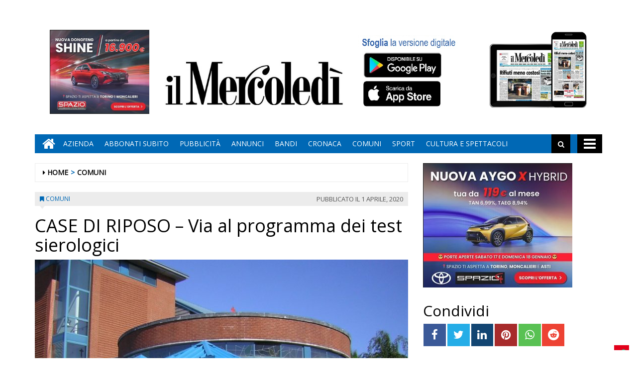

--- FILE ---
content_type: text/html; charset=UTF-8
request_url: https://www.ilmercoledi.news/2020/04/01/case-di-riposo-via-al-programma-dei-test-sierologici/
body_size: 16145
content:
<!DOCTYPE html>
<html lang="it-IT">
<head>
<meta charset="UTF-8">
<meta name="viewport" content="width=device-width, initial-scale=1">
<link rel="profile" href="http://gmpg.org/xfn/11">
<link rel="icon" href="https://www.ilmercoledi.news/ilmercoledi/news/wp-content/uploads/sites/3/2017/11/cropped-C-152x152-32x32.png" sizes="32x32" />
<link rel="icon" href="https://www.ilmercoledi.news/ilmercoledi/news/wp-content/uploads/sites/3/2017/11/cropped-C-152x152-192x192.png" sizes="192x192" />
<link rel="apple-touch-icon" href="https://www.ilmercoledi.news/ilmercoledi/news/wp-content/uploads/sites/3/2017/11/cropped-C-152x152-180x180.png" />
<meta name="msapplication-TileImage" content="https://www.ilmercoledi.news/ilmercoledi/news/wp-content/uploads/sites/3/2017/11/cropped-C-152x152-270x270.png" />
<title>CASE DI RIPOSO - Via al programma dei test sierologici - Il Mercoledì</title>

        
            <!-- blogID: 3 -->
            <!-- SEO meta tags -->


            <meta name="robots" content="index, follow, max-image-preview:large" />
                    
        <meta name="title" content="CASE DI RIPOSO - Via al programma dei test sierologici" />
        <meta name="description" content="È stato firmato nella giornata di ieri da Regione Piemonte,Unità di Crisi, Prefetture, Province e Città metropolitana di Torino il protocollo d’intesa per le ulteriori misure di contenimento e le indicazioni operative sull’assistenza territoriale e nelle strutture assistenziali e socio-sanitarie, comprese le case di riposo. Accanto al monitoraggio continuo e capillare già realizzato nelle Rsa piemontesi e al recente rilascio della Piattaforma Covid 19 per verificare lo stato di salute..." />
        <meta name="keywords" content="" />
        <meta name="category" content="COMUNI" />
        <meta name="copyright" content="Il Mercoledì"/>
        <meta name="author" content="maxrambaldi" />
        
        <meta name="date" content="2020-04-01T05:35:41+00:00"/>   
        <meta property="article:published_time" content="2020-04-01T05:35:41+00:00" />
        <meta property="article:modified_time" content="2020-04-01T05:35:46+00:00" />
        
        <meta property="og:locale" content="it_IT" />
        <meta property="og:type" content="article" />
        <meta property="og:title" content="CASE DI RIPOSO &#8211; Via al programma dei test sierologici - Il Mercoledì" />
        <meta property="og:description" app="1" content="È stato firmato nella giornata di ieri da Regione Piemonte,Unità di Crisi, Prefetture, Province e Città metropolitana di Torino il protocollo d’intesa per le ulteriori misure di contenimento e le indicazioni operative sull’assistenza territoriale e nelle strutture assistenziali e socio-sanitarie, comprese le case di riposo. Accanto al monitoraggio continuo e capillare già realizzato nelle Rsa piemontesi e al recente rilascio della Piattaforma Covid 19 per verificare lo stato di salute..." />
        <meta property="og:url" content="https://www.ilmercoledi.news/2020/04/01/case-di-riposo-via-al-programma-dei-test-sierologici/" />
        
        <meta property="og:image:width" content="640" />
        <meta property="og:image:height" content="480" />

        <meta property="og:image" content="https://www.ilmercoledi.news/ilmercoledi/news/wp-content/uploads/sites/3/2020/03/76426_1.jpg" />
        <meta property="og:image:url" content="https://www.ilmercoledi.news/ilmercoledi/news/wp-content/uploads/sites/3/2020/03/76426_1.jpg" />

        <meta name="twitter:card" content="summary" />
        <meta name="twitter:description" content="È stato firmato nella giornata di ieri da Regione Piemonte,Unità di Crisi, Prefetture, Province e Città metropolitana di Torino il protocollo d’intesa per le ulteriori misure di contenimento e le indicazioni operative sull’assistenza territoriale e nelle strutture assistenziali e socio-sanitarie, comprese le case di riposo. Accanto al monitoraggio continuo e capillare già realizzato nelle Rsa piemontesi e al recente rilascio della Piattaforma Covid 19 per verificare lo stato di salute..." />
        <meta name="twitter:title" content="CASE DI RIPOSO &#8211; Via al programma dei test sierologici - Il Mercoledì" />
        <meta name="twitter:image" content="https://www.ilmercoledi.news/ilmercoledi/news/wp-content/uploads/sites/3/2020/03/76426_1.jpg" />
        
	    		<script type="text/javascript">
		var ajaxurl = 'https://www.ilmercoledi.news/ilmercoledi/news/wp-admin/admin-ajax.php';
		</script>
		<link rel='dns-prefetch' href='//www.ilmercoledi.news' />
<link rel='dns-prefetch' href='//cdnjs.cloudflare.com' />
<link rel='dns-prefetch' href='//testwp06.newsmemory.com' />
<link rel='dns-prefetch' href='//s.w.org' />
<link rel="alternate" type="application/rss+xml" title="Il Mercoledì &raquo; Feed" href="https://www.ilmercoledi.news/ilmercoledi/news/feed/" />
<link rel="alternate" type="application/rss+xml" title="Il Mercoledì &raquo; Feed dei commenti" href="https://www.ilmercoledi.news/ilmercoledi/news/comments/feed/" />
		<script type="text/javascript">
			window._wpemojiSettings = {"baseUrl":"https:\/\/s.w.org\/images\/core\/emoji\/13.0.1\/72x72\/","ext":".png","svgUrl":"https:\/\/s.w.org\/images\/core\/emoji\/13.0.1\/svg\/","svgExt":".svg","source":{"concatemoji":"https:\/\/www.ilmercoledi.news\/ilmercoledi\/news\/wp-includes\/js\/wp-emoji-release.min.js?ver=5.7.1"}};
			!function(e,a,t){var n,r,o,i=a.createElement("canvas"),p=i.getContext&&i.getContext("2d");function s(e,t){var a=String.fromCharCode;p.clearRect(0,0,i.width,i.height),p.fillText(a.apply(this,e),0,0);e=i.toDataURL();return p.clearRect(0,0,i.width,i.height),p.fillText(a.apply(this,t),0,0),e===i.toDataURL()}function c(e){var t=a.createElement("script");t.src=e,t.defer=t.type="text/javascript",a.getElementsByTagName("head")[0].appendChild(t)}for(o=Array("flag","emoji"),t.supports={everything:!0,everythingExceptFlag:!0},r=0;r<o.length;r++)t.supports[o[r]]=function(e){if(!p||!p.fillText)return!1;switch(p.textBaseline="top",p.font="600 32px Arial",e){case"flag":return s([127987,65039,8205,9895,65039],[127987,65039,8203,9895,65039])?!1:!s([55356,56826,55356,56819],[55356,56826,8203,55356,56819])&&!s([55356,57332,56128,56423,56128,56418,56128,56421,56128,56430,56128,56423,56128,56447],[55356,57332,8203,56128,56423,8203,56128,56418,8203,56128,56421,8203,56128,56430,8203,56128,56423,8203,56128,56447]);case"emoji":return!s([55357,56424,8205,55356,57212],[55357,56424,8203,55356,57212])}return!1}(o[r]),t.supports.everything=t.supports.everything&&t.supports[o[r]],"flag"!==o[r]&&(t.supports.everythingExceptFlag=t.supports.everythingExceptFlag&&t.supports[o[r]]);t.supports.everythingExceptFlag=t.supports.everythingExceptFlag&&!t.supports.flag,t.DOMReady=!1,t.readyCallback=function(){t.DOMReady=!0},t.supports.everything||(n=function(){t.readyCallback()},a.addEventListener?(a.addEventListener("DOMContentLoaded",n,!1),e.addEventListener("load",n,!1)):(e.attachEvent("onload",n),a.attachEvent("onreadystatechange",function(){"complete"===a.readyState&&t.readyCallback()})),(n=t.source||{}).concatemoji?c(n.concatemoji):n.wpemoji&&n.twemoji&&(c(n.twemoji),c(n.wpemoji)))}(window,document,window._wpemojiSettings);
		</script>
		<style type="text/css">
img.wp-smiley,
img.emoji {
	display: inline !important;
	border: none !important;
	box-shadow: none !important;
	height: 1em !important;
	width: 1em !important;
	margin: 0 .07em !important;
	vertical-align: -0.1em !important;
	background: none !important;
	padding: 0 !important;
}
</style>
	<link rel='stylesheet' id='twpgallery.css-css'  href='https://www.ilmercoledi.news/ilmercoledi/news/wp-content/plugins/tecnavia-wp-gallery/twpgallery.css?ver=5.7.1' type='text/css' media='all' />
<link rel='stylesheet' id='wp-block-library-css'  href='https://www.ilmercoledi.news/ilmercoledi/news/wp-includes/css/dist/block-library/style.min.css?ver=5.7.1' type='text/css' media='all' />
<link rel='stylesheet' id='social_comments_rtl-css'  href='https://euwps06.newsmemory.com/ilmercoledi/news/wp-content/plugins/social-comments/assets/css/social_comments.css?ver=5.7.1' type='text/css' media='all' />
<link rel='stylesheet' id='font-awesome-style-css'  href='https://www.ilmercoledi.news/ilmercoledi/news/wp-content/themes/tecnavia/css/font-awesome.min.css?ver=5.7.1' type='text/css' media='all' />
<link rel='stylesheet' id='bootstrap-style-css'  href='https://www.ilmercoledi.news/ilmercoledi/news/wp-content/themes/tecnavia/css/bootstrap.css?ver=5.7.1' type='text/css' media='all' />
<link rel='stylesheet' id='tecnavia-style-css'  href='https://www.ilmercoledi.news/ilmercoledi/news/wp-content/themes/tecnavia/style.css?ver=5.7.1' type='text/css' media='all' />
<link rel='stylesheet' id='tecnavia-slick-styles-css'  href='https://cdnjs.cloudflare.com/ajax/libs/slick-carousel/1.8.0/slick.css?ver=5.7.1' type='text/css' media='all' />
<link rel='stylesheet' id='fancybox-css-css'  href='https://www.ilmercoledi.news/ilmercoledi/news/wp-content/plugins/tecnavia-wp-gallery/css/jquery.fancybox.min.css?ver=5.7.1' type='text/css' media='all' />
<link rel='stylesheet' id='tcnv-style-css'  href='https://www.ilmercoledi.news/ilmercoledi/news/wp-content/plugins/tecnavia-share-image/assets/css/tcnv.css?ver=1.0' type='text/css' media='all' />
<script type='text/javascript' src='https://www.ilmercoledi.news/ilmercoledi/news/wp-includes/js/jquery/jquery.min.js?ver=3.5.1' id='jquery-core-js'></script>
<script type='text/javascript' src='https://www.ilmercoledi.news/ilmercoledi/news/wp-includes/js/jquery/jquery-migrate.min.js?ver=3.3.2' id='jquery-migrate-js'></script>
<script type='text/javascript' src='https://www.ilmercoledi.news/ilmercoledi/news/wp-content/plugins/tecnavia-wp-gallery/js/scripts.js?ver=5.7.1' id='tecnavia_gallery_new_interface_scripts-js'></script>
<link rel="https://api.w.org/" href="https://www.ilmercoledi.news/ilmercoledi/news/wp-json/" /><link rel="alternate" type="application/json" href="https://www.ilmercoledi.news/ilmercoledi/news/wp-json/wp/v2/posts/28904" /><link rel='shortlink' href='https://www.ilmercoledi.news/ilmercoledi/news/?p=28904' />
<link rel="alternate" type="application/json+oembed" href="https://www.ilmercoledi.news/ilmercoledi/news/wp-json/oembed/1.0/embed?url=https%3A%2F%2Fwww.ilmercoledi.news%2F2020%2F04%2F01%2Fcase-di-riposo-via-al-programma-dei-test-sierologici%2F" />
<link rel="alternate" type="text/xml+oembed" href="https://www.ilmercoledi.news/ilmercoledi/news/wp-json/oembed/1.0/embed?url=https%3A%2F%2Fwww.ilmercoledi.news%2F2020%2F04%2F01%2Fcase-di-riposo-via-al-programma-dei-test-sierologici%2F&#038;format=xml" />
	    <script type="text/javascript">

	    var ta_cat = 'FREE';
        </script>
				<link rel="canonical" href="https://www.ilmercoledi.news/2020/04/01/case-di-riposo-via-al-programma-dei-test-sierologici/" />
			<script type="application/ld+json">{"@context":"http:\/\/schema.org","@type":"NewsArticle","mainEntityOfPage":{"@type":"WebPage","@id":"https:\/\/www.ilmercoledi.news\/2020\/04\/01\/case-di-riposo-via-al-programma-dei-test-sierologici\/"},"headline":"CASE DI RIPOSO &#8211; Via al programma dei test sierologici","datePublished":"2020-04-01T05:35:41+02:00","dateModified":"2020-04-01T05:35:46+02:00","image":"https:\/\/www.ilmercoledi.news\/ilmercoledi\/news\/wp-content\/uploads\/sites\/3\/2020\/03\/76426_1.jpg","description":"\u00c8 stato firmato nella giornata di ieri da Regione Piemonte,Unit\u00e0 di Crisi, Prefetture, Province e Citt\u00e0 metropolitana di Torino il protocollo d\u2019intesa per le ulteriori misure di contenimento e le indicazioni operative sull\u2019assistenza territoriale e nelle strutture assistenziali e socio-sanitarie, comprese le case di riposo. Accanto al monitoraggio continuo e capillare gi\u00e0 realizzato nelle Rsa piemontesi e al recente rilascio della Piattaforma Covid 19 per verificare lo stato di salute dei cittadini positivi (in quarantena e guariti), la Regione Piemonte valuter\u00e0 la possibilit\u00e0 di un programma di graduale monitoraggio sierologico del personale e degli ospiti attingendo ai 300.000 test sierologici acquistati, che saranno seguiti dai tamponi nei casi necessari. Particolare attenzione viene posta anche al personale.","isAccessibleForFree":true,"articleSection":["COMUNI"],"author":[{"@type":"Person","name":"maxrambaldi","url":"https:\/\/www.ilmercoledi.news\/ilmercoledi\/news\/author\/maxrambaldi\/"}]}</script>	<style type="text/css">
        .header .navbar-default, .title-wrapper, .content .carousel-indicators .active, .content .carousel-control .larr, .content .carousel-control .rarr {background-color: #0068b5}.navbar-nav > li > .dropdown-menu, .header .navbar-default.open-menu .drop-menu ul.tmenu li a {background-color: #0068b5}.content .red.mrkt {background-color: #0068b5}.content .red.mrkt .arr-down {border-top-color: #0068b5}.content .title .icon li {background: #0068b5}.content .title .icon li::after {border-left-color: #0068b5}.slick-prev::after {color: #0068b5}.slick-next::after  {color: #0068b5}.tecnavia_img_share_icon::after {color: #0068b5}.content .mrkt i, .header .logo .logo-first {color: #0068b5}.content .mrkt.att {color: #0068b5}a {color: #0068b5}.footer label {color: #0068b5}.breadcrumb > li + li.breadcrumb-item::before {color: #0068b5}a:hover {color: #0068b5}h4 a:hover {color: #0068b5}	</style>
	<link rel="icon" href="https://www.ilmercoledi.news/ilmercoledi/news/wp-content/uploads/sites/3/2017/11/cropped-C-152x152-32x32.png" sizes="32x32" />
<link rel="icon" href="https://www.ilmercoledi.news/ilmercoledi/news/wp-content/uploads/sites/3/2017/11/cropped-C-152x152-192x192.png" sizes="192x192" />
<link rel="apple-touch-icon" href="https://www.ilmercoledi.news/ilmercoledi/news/wp-content/uploads/sites/3/2017/11/cropped-C-152x152-180x180.png" />
<meta name="msapplication-TileImage" content="https://www.ilmercoledi.news/ilmercoledi/news/wp-content/uploads/sites/3/2017/11/cropped-C-152x152-270x270.png" />
		<style type="text/css" id="wp-custom-css">
			.custom-logo {
padding-top:72px;
}
td, th{
padding:30px;
padding-bottom:0px;
padding-top:60px;
}

@media (min-width: 780px) {
	#sidebar-bottom-post-content .widget_social_share_widget{
		display:none;
	}
}
.tecnavia_gallery_home>a,
.tecnavia_gallery_home a img{
	width:100%;
	    height: 76px;
	object-fit: cover;
	border: unset !important;
}
.content .block .gallery span{
    color: #fff;
    background-color: transparent;
    line-height: inherit;
}
.tecnavia_gallery_home a:after{
    content: '';
    position: absolute;
    top: -20px;
    bottom: 0;
    right: 0;
    margin: auto;
    left: 0;
    width: 40px;
    height: 40px;
    background-image: url(/ilmercoledi/news/wp-content/themes/tecnavia/images/fotogallery.png);
    background-size: contain;
    display: block;
    background-repeat: no-repeat;
    filter: invert(1);
    -webkit-transition: -webkit-transform .8s ease-in-out;
    transition: transform .8s ease-in-out;
}
.tecnavia_gallery_home a:hover:after{
	transform: rotate(90deg);
}
.template_gallery_all{
	margin-left:10%;
	margin-right:10%;
}
.template_gallery_all .tecnavia_gallery_home>a,
.template_gallery_all .tecnavia_gallery_home a img{
	width:100%;
	height: 280px;
	object-fit: cover;
	border: unset !important;
}
.template_gallery_all .content .title {
    position: relative;
    height: 38px;
    line-height: 28px;
    background-color: unset;
}
.template_gallery_all .content {
    text-align:center;
}
.template_gallery_all > div {
    margin-bottom: 40px;
	height: 340px;
    overflow: hidden;
}
.template_gallery_all .tecnavia_gallery_home a:after{
    content: '';
    position: absolute;
    top: -35px;
    bottom: 0;
    right: 0;
    margin: auto;
    left: 0;
    width: 60px;
    height: 60px;
    background-image: url(/ilmercoledi/news/wp-content/themes/tecnavia/images/fotogallery.png);
    background-size: contain;
    display: block;
    background-repeat: no-repeat;
    filter: invert(1);
    -webkit-transition: -webkit-transform .8s ease-in-out;
    transition: transform .8s ease-in-out;
}

@media (max-width: 375px){
.content .block .row.gallery .content {
    display: block;
	}
}
@media(max-width:576px){
	.template_gallery_all {
    margin-left: 0%;
 		margin-right: 0%;
}
	.template_gallery_all .tecnavia_gallery_home>a, .template_gallery_all .tecnavia_gallery_home a img{
    height: 200px;
}
	.template_gallery_all > div {
    margin-bottom: 20px;
    height: 270px;
    overflow: hidden;
}
	.img-responsive{
		width:100%;
	}
	
}
@media(max-width:991px){
		.paszone_container {
		margin-left:auto;
		margin-right:auto;
	}
}
@media (min-width:577px) and (max-width:991px){
	.tecnavia_gallery_home>a, .tecnavia_gallery_home a img {
		height: 150px;
	}
	.gallery .image-wrapper, 	.video-list .image-wrapper {
		max-height: 150px;
	}
	.gallery .image-wrapper .post-image {
    height: 150px;
}
	.video-play i {
    left: 45%;
}
}

.name_gall {
    cursor: pointer;
}

.gall_imgs {
    display: none;
}

.single .icon-photogallery {

    padding-bottom: 15px;
}
.whatsapp {
    background-color: #59c153;
}
.reddit {
    background-color: #ed4233;
}		</style>
		<style id="tt-easy-google-font-styles" type="text/css">p { }
h1 { }
h2 { }
h3 { }
h4 { }
h5 { }
h6 { }
</style><!-- HTML5 shim and Respond.js for IE8 support of HTML5 elements and media queries -->
<!-- WARNING: Respond.js doesn't work if you view the page via file:// -->
<!--[if lt IE 9]>
<script src="https://oss.maxcdn.com/html5shiv/3.7.3/html5shiv.min.js"></script>
<script src="https://oss.maxcdn.com/respond/1.4.2/respond.min.js"></script>
<![endif]-->
</head>

<body class="post-template-default single single-post postid-28904 single-format-standard wp-custom-logo group-blog">
    <div class="header" role="banner">
        <div class="container">
            <div class="banner banner-bordered text-center">
	                                <div id="custom_html-27" class="widget_text widget widget_custom_html"><div class="textwidget custom-html-widget"><style>
	.header .container {
		display: flex;
		flex-direction: column;
	}

	.header .container .header-logo-container     {
		order: 1;
	}

	.header .container .banner {
		order: 2;
		padding-top: 0px;
		margin-bottom: 0px;
	}
	
	.app_icons_mobile {
		display:none;
	}
	#social_comments_control .ui-tabs-nav .ui-state-default a {
		color: #595959;
	}
	.pagination > .disabled > span, .pagination > .disabled > span:hover, .pagination > .disabled > span:focus, .pagination > .disabled > a, .pagination > .disabled > a:hover, .pagination > .disabled > a:focus {
		color: #595959;
	}
	@media print, screen and (max-width: 599px){
		.app_icons_mobile {
			display: flex;
    	justify-content: space-around;
    	flex-direction: row;
    	flex-wrap: wrap;
			margin-top: 15px;
		}
		
		.app_icons_mobile img {
			border: none;
		}
	}
</style>
<div class="app_icons_mobile">
	<a target="_blank" href="https://play.google.com/store/apps/details?id=com.ilmercoledi.android.prod"><img src="/ilmercoledi/news/wp-content/uploads/sites/3/2023/05/google-play-badge-150x50-1.png" alt="Google Play"></a>
	<a target="_blank" href="https://apps.apple.com/it/app/il-mercoled%C3%AC/id1346548041"><img src="/ilmercoledi/news/wp-content/uploads/sites/3/2023/05/iOS_store-150x50-1.png" alt="App Store"></a>
</div></div></div>	                        </div>
            <div class="header-logo-container">
                                <div class="hidden-xs">
	            	<div id="custom_html-5" class="widget_text widget widget_custom_html"><div class="textwidget custom-html-widget"><style>
	* {
		-webkit-touch-callout: none; 
		-webkit-user-select: none;  
		-khtml-user-select: none;   
		-moz-user-select: none;     
		-ms-user-select: none;       
		user-select: none;    
	}
</style>
<script>
	document.addEventListener('contextmenu', event => event.preventDefault());
</script>
<!-- Global site tag (gtag.js) - Google Analytics -->
<script async src="https://www.googletagmanager.com/gtag/js?id=UA-108803461-1"></script>
<!--
<script>
  window.dataLayer = window.dataLayer || [];
  function gtag(){dataLayer.push(arguments);}
  gtag('js', new Date());

  gtag('config', 'UA-108803461-1');
</script>
-->

<table border="0" cellspacing="2" cellpadding="2">
<tbody>
<tr>

<td valign="top"><div style="position:relative;">
		<!-- Banner 300×250 colonna destra  -->
	<ins data-wpas-zoneid="21"></ins>
	</div></td></tr></tbody></table></div></div>	                
                </div>
                                                <div class="text-center">
                    <!--<a href="">-->
	                	<a href="https://www.ilmercoledi.news/ilmercoledi/news/" class="custom-logo-link" rel="home"><img width="500" height="126" src="https://www.ilmercoledi.news/ilmercoledi/news/wp-content/uploads/sites/3/2017/11/testata126.jpg" class="custom-logo" alt="Il Mercoledì" srcset="https://www.ilmercoledi.news/ilmercoledi/news/wp-content/uploads/sites/3/2017/11/testata126.jpg 500w, https://www.ilmercoledi.news/ilmercoledi/news/wp-content/uploads/sites/3/2017/11/testata126-300x76.jpg 300w" sizes="(max-width: 500px) 100vw, 500px" /></a>                        
                    <!--</a>-->
                </div>
                                                <div class="hidden-xs">
	            	<div id="custom_html-8" class="widget_text widget widget_custom_html"><div class="textwidget custom-html-widget"><table border="0" cellspacing="2" cellpadding="2">
<tbody>
<tr>

<td valign="top"><div style="position:relative;bottom:11px;">
	<a target="_blank" href="https://play.google.com/store/apps/details?id=com.ilmercoledi.android.prod&amp;hl=it" title="Android" style="display: block;width: 176px;height: 53px;position: absolute;bottom: 70px;">&nbsp;</a><a target="_blank" href="https://itunes.apple.com/it/app/il-mercoled%C3%AC/id1346548041?mt=8&amp;ign-mpt=uo%3D4" style="display:block;width: 181px;height: 54px;position:absolute;bottom: 11px;" title="App Store">&nbsp;</a>
	<img src="https://www.ilmercoledi.news/ilmercoledi/wp-content/uploads/sites/3/2017/11/sfoglia3.jpg" width="200" height="156" alt="App store"></div>
	</td>

<td valign="top"><a style="position: relative;bottom: 21px;" href="https://ilmercoledi-ita.newsmemory.com/" target="_blank"><img src="https://www.ilmercoledi.news/ilmercoledi/wp-content/uploads/sites/3/2017/11/Tablet.jpg" width="200" height="156" alt="Sfoglia la versione digitale"></a>
</td>
</tr>
</tbody>
</table></div></div>	              
                </div> 
                             </div>
        </div>
        <div class="sidebar_between_logo_and_menu">
                    </div>
        <div id="mainNav" class="container">
            <nav class="navbar navbar-default">
                    <div class="mobile">
                        <div class="pull-left"><a href="https://www.ilmercoledi.news/ilmercoledi/news/" class="hm" title="Home" aria-label="Home"><i class="fa fa-home " aria-hidden="true"></i></a></div>
                        <div class="pull-right"><div class="bg"><i class="fa fa-bars" aria-hidden="true"></i><i class="fa fa-times" aria-hidden="true"></i></div></div>
                        <div class="pull-right">
                            <div class="search">
                                <div class="search-field">
                                    <form role="search" method="get" class="search-form" action="https://www.ilmercoledi.news/ilmercoledi/news/">
                                        <input type="search" aria-label="Cerca" class="search-field" placeholder="Cerca &hellip;" value="" name="s" />
                                        <div class="triangle"></div>
                                    </form>
                                </div>
                            </div>
                        </div>
                    </div>
                    <div class="collapse navbar-collapse navbar-primary">
				        <ul id="menu-menu-main" class="nav navbar-nav meni"><li><a href="https://www.ilmercoledi.news/ilmercoledi/news/" class="home-icon" title="Home" aria-label="Home"><i class="fa fa-home fa-2x"></i></a></li><li><a href="https://www.ilmercoledi.news/ilmercoledi/news/" class="hm" title="Home"><i class="fa fa-home fa-2x" aria-hidden="true"></i></a></li><li id="menu-item-55" class="menu-item menu-item-type-post_type menu-item-object-page menu-item-55"><a title="Azienda" href="https://www.ilmercoledi.news/azienda/">Azienda</a></li>
<li id="menu-item-54" class="menu-item menu-item-type-post_type menu-item-object-page menu-item-54"><a title="ABBONATI SUBITO" href="https://www.ilmercoledi.news/abbonati-on-line/">ABBONATI SUBITO</a></li>
<li id="menu-item-53" class="menu-item menu-item-type-post_type menu-item-object-page menu-item-53"><a title="Pubblicità" href="https://www.ilmercoledi.news/pubblicita/">Pubblicità</a></li>
<li id="menu-item-327" class="menu-item menu-item-type-taxonomy menu-item-object-category menu-item-327"><a title="ANNUNCI" href="https://www.ilmercoledi.news/category/annunci/">ANNUNCI</a></li>
<li id="menu-item-328" class="menu-item menu-item-type-taxonomy menu-item-object-category menu-item-328"><a title="BANDI" href="https://www.ilmercoledi.news/category/bandi/">BANDI</a></li>
<li id="menu-item-764" class="menu-item menu-item-type-taxonomy menu-item-object-category menu-item-764"><a title="CRONACA" href="https://www.ilmercoledi.news/category/cronaca/">CRONACA</a></li>
<li id="menu-item-329" class="menu-item menu-item-type-post_type menu-item-object-page menu-item-329"><a title="COMUNI" href="https://www.ilmercoledi.news/comuni/">COMUNI</a></li>
<li id="menu-item-225" class="menu-item menu-item-type-taxonomy menu-item-object-category menu-item-225"><a title="SPORT" href="https://www.ilmercoledi.news/category/sport/">SPORT</a></li>
<li id="menu-item-907" class="menu-item menu-item-type-taxonomy menu-item-object-category menu-item-907"><a title="CULTURA E SPETTACOLI" href="https://www.ilmercoledi.news/category/cultura-e-spettacoli/">CULTURA E SPETTACOLI</a></li>
</ul>                        <ul class="nav navbar-nav navbar-right">
                            <!--search-->
                            <li class="hidden-xs hidden-sm">
                                <div class="search">
                                    <div class="iva" href=""></div>
                                    <div class="search-field">
                                        <form role="search" method="get" class="search-form" action="https://www.ilmercoledi.news/ilmercoledi/news/">
                                            <input type="search" class="search-field" aria-label="Cerca" placeholder="Cerca &hellip;" value="" name="s" />
                                            <div class="triangle"></div>
                                        </form>
                                    </div>
                                </div>
                            </li>
                            <!--mbmenu-->
                            <li class="hidden-xs hidden-sm">
                                <div class="mbmenu opn" title="TUTTE LE SEZIONI"><i class="fa fa-bars fa-2x" aria-hidden="true"></i></div>
                                <div class="mbmenu cls">Chiudi <i class="fa fa-times fa-2x" aria-hidden="true"></i></div>
                            </li>

                        </ul>
                    </div>
                    <div class="drop-menu">
					        <ul id="menu-menu-humberger" class="tmenu"><li id="menu-item-67" class="menu-item menu-item-type-post_type menu-item-object-page menu-item-has-children menu-item-67"><a href="https://www.ilmercoledi.news/azienda/">Azienda</a>
<ul class="sub-menu">
	<li id="menu-item-75" class="menu-item menu-item-type-post_type menu-item-object-page menu-item-75"><a href="https://www.ilmercoledi.news/azienda/">Azienda</a></li>
</ul>
</li>
<li id="menu-item-66" class="menu-item menu-item-type-post_type menu-item-object-page menu-item-has-children menu-item-66"><a href="https://www.ilmercoledi.news/abbonati-on-line/">ABBONATI SUBITO</a>
<ul class="sub-menu">
	<li id="menu-item-74" class="menu-item menu-item-type-post_type menu-item-object-page menu-item-74"><a href="https://www.ilmercoledi.news/abbonati-on-line/">ABBONATI SUBITO</a></li>
</ul>
</li>
<li id="menu-item-65" class="menu-item menu-item-type-post_type menu-item-object-page menu-item-has-children menu-item-65"><a href="https://www.ilmercoledi.news/pubblicita/">Pubblicità</a>
<ul class="sub-menu">
	<li id="menu-item-73" class="menu-item menu-item-type-post_type menu-item-object-page menu-item-73"><a href="https://www.ilmercoledi.news/pubblicita/">Pubblicità</a></li>
</ul>
</li>
<li id="menu-item-68" class="menu-item menu-item-type-post_type menu-item-object-page menu-item-has-children menu-item-68"><a href="https://www.ilmercoledi.news/testata/">Testata</a>
<ul class="sub-menu">
	<li id="menu-item-76" class="menu-item menu-item-type-post_type menu-item-object-page menu-item-76"><a href="https://www.ilmercoledi.news/testata/">Testata</a></li>
</ul>
</li>
<li id="menu-item-383" class="menu-item menu-item-type-taxonomy menu-item-object-category menu-item-383"><a href="https://www.ilmercoledi.news/category/cronaca/">CRONACA</a></li>
<li id="menu-item-70" class="menu-item menu-item-type-post_type menu-item-object-page menu-item-has-children menu-item-70"><a href="https://www.ilmercoledi.news/comuni/">COMUNI</a>
<ul class="sub-menu">
	<li id="menu-item-78" class="menu-item menu-item-type-post_type menu-item-object-page menu-item-78"><a href="https://www.ilmercoledi.news/comuni/">COMUNI</a></li>
</ul>
</li>
<li id="menu-item-226" class="menu-item menu-item-type-taxonomy menu-item-object-category menu-item-226"><a href="https://www.ilmercoledi.news/category/sport/">SPORT</a></li>
<li id="menu-item-908" class="menu-item menu-item-type-taxonomy menu-item-object-category menu-item-908"><a href="https://www.ilmercoledi.news/category/cultura-e-spettacoli/">CULTURA E SPETTACOLI</a></li>
<li id="menu-item-236" class="menu-item menu-item-type-post_type menu-item-object-page menu-item-has-children menu-item-236"><a href="https://www.ilmercoledi.news/altro/">ALTRO</a>
<ul class="sub-menu">
	<li id="menu-item-237" class="menu-item menu-item-type-post_type menu-item-object-page menu-item-237"><a href="https://www.ilmercoledi.news/foto/">Foto</a></li>
	<li id="menu-item-14564" class="menu-item menu-item-type-post_type menu-item-object-page menu-item-14564"><a href="https://www.ilmercoledi.news/video/">Video</a></li>
</ul>
</li>
<li id="menu-item-326" class="menu-item menu-item-type-taxonomy menu-item-object-category menu-item-326"><a href="https://www.ilmercoledi.news/category/bandi/">BANDI</a></li>
<li id="menu-item-325" class="menu-item menu-item-type-taxonomy menu-item-object-category menu-item-325"><a href="https://www.ilmercoledi.news/category/annunci/">ANNUNCI</a></li>
</ul>                    </div>
            </nav>
        </div>

        <!--menu-->

    </div>

    <section class="content">
        <div class="container">
            <div class="row">
                <div class="col-md-8 ls" role="main">
	                <ul class="breadcrumb" id="breadcrumbs"><li class="breadcrumb-item"><i class="fa fa-caret-right" aria-hidden="true"></i> <a href="https://www.ilmercoledi.news/ilmercoledi/news/" title="Il Mercoledì">Home</a></li><li class="breadcrumb-item"><a href="https://www.ilmercoledi.news/category/comuni/">COMUNI</a></li></ul>	                
<script type="text/javascript">

	var IS_SINGLE_PAGE = true;

   
    var PREV_LINK = {"title":"VIRUS &#8211; Dalla Regione arrivano fondi per la polizia locale","link":"https:\/\/www.ilmercoledi.news\/2020\/04\/01\/virus-dalla-regione-arrivano-fondi-per-la-polizia-locale\/"};
    var NEXT_LINK = {"title":"NICHELINO &#8211; Il Comune si appella al cuore dei cittadini: &#8220;Donate alla protezione civile&#8221;","link":"https:\/\/www.ilmercoledi.news\/2020\/03\/31\/nichelino-il-comune-si-appella-al-cuore-dei-cittadini-donate-alla-protezione-civile\/"};
    
    
</script>

<article id="post-28904" class="block post-28904 post type-post status-publish format-standard has-post-thumbnail hentry category-comuni comune-torinese post_category_importance-4-normal">
    <div class="mrkt">
        <div class="pull-left"><i class="fa fa-bookmark" aria-hidden="true"></i> <a href="https://www.ilmercoledi.news/category/comuni/">COMUNI</a></div>
        <div class="pull-right"><span class="date hidden-xs"><span class="posted-on">Pubblicato  il <time class="entry-date published updated" datetime="2020-04-01T07:35:41+02:00">1 Aprile, 2020</time></span></span></div>
        <div style="clear: both"></div>
        <div class="arr-down"></div>
    </div>
    <span class="date visible-xs"><span class="posted-on">Pubblicato  il <time class="entry-date published updated" datetime="2020-04-01T07:35:41+02:00">1 Aprile, 2020</time></span></span>
    			<h1>CASE DI RIPOSO &#8211; Via al programma dei test sierologici</h1>
		
		
	
    <p>
        <img width="750" height="563" src="https://www.ilmercoledi.news/ilmercoledi/news/wp-content/uploads/sites/3/2020/03/76426_1-750x563.jpg" class="img-responsive wp-post-image" alt="CASE DI RIPOSO &#8211; Via al programma dei test sierologici" loading="lazy" title="CASE DI RIPOSO &#8211; Via al programma dei test sierologici" srcset="https://www.ilmercoledi.news/ilmercoledi/news/wp-content/uploads/sites/3/2020/03/76426_1-750x563.jpg 750w, https://www.ilmercoledi.news/ilmercoledi/news/wp-content/uploads/sites/3/2020/03/76426_1-300x225.jpg 300w, https://www.ilmercoledi.news/ilmercoledi/news/wp-content/uploads/sites/3/2020/03/76426_1.jpg 768w" sizes="(max-width: 750px) 100vw, 750px" />    </p>
	 <!-- GALLERY -->
	 	<!-- END GALLERY -->
    
        
	<p>È stato firmato nella giornata di ieri da Regione Piemonte,Unità di Crisi, Prefetture, Province e Città metropolitana di Torino il protocollo d’intesa per le ulteriori misure di contenimento e le indicazioni operative sull’assistenza territoriale e nelle strutture assistenziali e socio-sanitarie, comprese le case di riposo.</p>
<p>Accanto al monitoraggio continuo e capillare già realizzato nelle Rsa piemontesi e al recente rilascio della Piattaforma Covid 19 per verificare lo stato di salute dei cittadini positivi (in quarantena e guariti), la Regione Piemonte valuterà la possibilità di un programma di graduale monitoraggio sierologico del personale e degli ospiti attingendo ai 300.000 test sierologici acquistati, che saranno seguiti dai tamponi nei casi necessari. Particolare attenzione viene posta anche al personale.</p>
	
	

</article>

	                	                						<div id="sidebar-bottom-post-content">
							<section id="social_share_widget-6" class="widget widget_social_share_widget"><h2 class="widget-title">Condividi</h2><div class="social-share-block"><div><a href="http://www.facebook.com/sharer/sharer.php?u=https://www.ilmercoledi.news/2020/04/01/case-di-riposo-via-al-programma-dei-test-sierologici/" class="social-share-link facebook" title="facebook" aria-label="Share article CASE DI RIPOSO &#8211; Via al programma dei test sierologici on Facebook" target="_blank"><i class="fa fa-facebook" aria-hidden="true"></i></a><a href="https://twitter.com/intent/tweet?text=CASE DI RIPOSO &#8211; Via al programma dei test sierologici&amp;url=https://www.ilmercoledi.news/2020/04/01/case-di-riposo-via-al-programma-dei-test-sierologici/" class="social-share-link twitter" title="twitter" aria-label="Share articleCASE DI RIPOSO &#8211; Via al programma dei test sierologici on X" target="_blank"><i class="fa fa-twitter" aria-hidden="true"></i></a><a href="https://www.linkedin.com/shareArticle?mini=true&amp;url=https://www.ilmercoledi.news/2020/04/01/case-di-riposo-via-al-programma-dei-test-sierologici/" class="social-share-link linkedin" title="linkedin" aria-label="Share article CASE DI RIPOSO &#8211; Via al programma dei test sierologici on Linkedin" target="_blank"><i class="fa fa-linkedin" aria-hidden="true"></i></a><a href="https://pinterest.com/pin/create/button/?url=https://www.ilmercoledi.news/2020/04/01/case-di-riposo-via-al-programma-dei-test-sierologici/&amp;media=https://www.ilmercoledi.news/ilmercoledi/news/wp-content/uploads/sites/3/2020/03/76426_1.jpg&amp;description=" class="social-share-link pinterest" title="pinterest" aria-label="Share article CASE DI RIPOSO &#8211; Via al programma dei test sierologici on Pinterest" target="_blank"><i class="fa fa-pinterest" aria-hidden="true"></i></a><a href="https://wa.me/?text=CASE DI RIPOSO &#8211; Via al programma dei test sierologici https://www.ilmercoledi.news/2020/04/01/case-di-riposo-via-al-programma-dei-test-sierologici/" class="social-share-link whatsapp" title="whatsapp" aria-label="Share article CASE DI RIPOSO &#8211; Via al programma dei test sierologici on Whatsapp" target="_blank"><i class="fa fa-whatsapp" aria-hidden="true"></i></a><a href="https://www.reddit.com/submit?url=https://www.ilmercoledi.news/2020/04/01/case-di-riposo-via-al-programma-dei-test-sierologici/&amp;title=CASE DI RIPOSO &#8211; Via al programma dei test sierologici" class="social-share-link reddit" title="reddit" aria-label="Share article CASE DI RIPOSO &#8211; Via al programma dei test sierologici on Reddit" target="_blank"><i class="fa fa-reddit" aria-hidden="true"></i></a></div></div></section>						</div>
					
	                
	                	            	<div class="mrkt bold">
                        <i class="fa fa-bullhorn" aria-hidden="true"></i> ULTIME NOTIZIE
                        <div class="arr-down"></div>
                    </div>
                    	                <div class="col-lg-6 col-md-6 col-sm-6">
	                	<div class="row">
			                <div class="block related-posts line-news">   	
			                	
								<div class="row">
		                	
<div class="overlay_share_icons" id="78845">
    <div class="wrapper-share-icons">
        <div id="close-share-icon"><i class="fa fa-times" aria-hidden="true"></i></div>
                    <section id="social_share_widget-7" class="widget widget_social_share_widget"><h2 class="widget-title">Condividi</h2><div class="social-share-block"><div><a href="http://www.facebook.com/sharer/sharer.php?u=https://www.ilmercoledi.news/2026/01/21/moncalieri-venerdi-23-gennaio-torna-lappuntamento-con-il-venerdi-dello-scrittore/" class="social-share-link facebook" title="facebook" aria-label="Share article MONCALIERI &#8211; Venerdì 23 gennaio torna l’appuntamento con il venerdì dello Scrittore on Facebook" target="_blank"><i class="fa fa-facebook" aria-hidden="true"></i></a><a href="https://twitter.com/intent/tweet?text=MONCALIERI &#8211; Venerdì 23 gennaio torna l’appuntamento con il venerdì dello Scrittore&amp;url=https://www.ilmercoledi.news/2026/01/21/moncalieri-venerdi-23-gennaio-torna-lappuntamento-con-il-venerdi-dello-scrittore/" class="social-share-link twitter" title="twitter" aria-label="Share articleMONCALIERI &#8211; Venerdì 23 gennaio torna l’appuntamento con il venerdì dello Scrittore on X" target="_blank"><i class="fa fa-twitter" aria-hidden="true"></i></a><a href="https://www.linkedin.com/shareArticle?mini=true&amp;url=https://www.ilmercoledi.news/2026/01/21/moncalieri-venerdi-23-gennaio-torna-lappuntamento-con-il-venerdi-dello-scrittore/" class="social-share-link linkedin" title="linkedin" aria-label="Share article MONCALIERI &#8211; Venerdì 23 gennaio torna l’appuntamento con il venerdì dello Scrittore on Linkedin" target="_blank"><i class="fa fa-linkedin" aria-hidden="true"></i></a><a href="https://pinterest.com/pin/create/button/?url=https://www.ilmercoledi.news/2026/01/21/moncalieri-venerdi-23-gennaio-torna-lappuntamento-con-il-venerdi-dello-scrittore/&amp;media=https://www.ilmercoledi.news/ilmercoledi/news/wp-content/uploads/sites/3/2019/06/Moncalieri_-_Biblioteca_A._Arduino_ex_SAFFA.jpg&amp;description=" class="social-share-link pinterest" title="pinterest" aria-label="Share article MONCALIERI &#8211; Venerdì 23 gennaio torna l’appuntamento con il venerdì dello Scrittore on Pinterest" target="_blank"><i class="fa fa-pinterest" aria-hidden="true"></i></a><a href="https://wa.me/?text=MONCALIERI &#8211; Venerdì 23 gennaio torna l’appuntamento con il venerdì dello Scrittore https://www.ilmercoledi.news/2026/01/21/moncalieri-venerdi-23-gennaio-torna-lappuntamento-con-il-venerdi-dello-scrittore/" class="social-share-link whatsapp" title="whatsapp" aria-label="Share article MONCALIERI &#8211; Venerdì 23 gennaio torna l’appuntamento con il venerdì dello Scrittore on Whatsapp" target="_blank"><i class="fa fa-whatsapp" aria-hidden="true"></i></a><a href="https://www.reddit.com/submit?url=https://www.ilmercoledi.news/2026/01/21/moncalieri-venerdi-23-gennaio-torna-lappuntamento-con-il-venerdi-dello-scrittore/&amp;title=MONCALIERI &#8211; Venerdì 23 gennaio torna l’appuntamento con il venerdì dello Scrittore" class="social-share-link reddit" title="reddit" aria-label="Share article MONCALIERI &#8211; Venerdì 23 gennaio torna l’appuntamento con il venerdì dello Scrittore on Reddit" target="_blank"><i class="fa fa-reddit" aria-hidden="true"></i></a></div></div></section>            </div>
</div>

<div id="post-78845" class="col-xs-12 col-sm-12 col-md-12 post-78845 post type-post status-publish format-standard has-post-thumbnail hentry category-cronaca comune-moncalieri post_category_importance-4-normal is_homepage-main">
    <div class="lone image-wrap">
	    <a href="https://www.ilmercoledi.news/2026/01/21/moncalieri-venerdi-23-gennaio-torna-lappuntamento-con-il-venerdi-dello-scrittore/" title="MONCALIERI &#8211; Venerdì 23 gennaio torna l’appuntamento con il venerdì dello Scrittore" class=""><img width="360" height="146" src="https://www.ilmercoledi.news/ilmercoledi/news/wp-content/uploads/sites/3/2019/06/Moncalieri_-_Biblioteca_A._Arduino_ex_SAFFA.jpg" class="img-responsive wp-post-image" alt="MONCALIERI &#8211; Venerdì 23 gennaio torna l’appuntamento con il venerdì dello Scrittore" loading="lazy" title="MONCALIERI &#8211; Venerdì 23 gennaio torna l’appuntamento con il venerdì dello Scrittore" srcset="https://www.ilmercoledi.news/ilmercoledi/news/wp-content/uploads/sites/3/2019/06/Moncalieri_-_Biblioteca_A._Arduino_ex_SAFFA.jpg 3246w, https://www.ilmercoledi.news/ilmercoledi/news/wp-content/uploads/sites/3/2019/06/Moncalieri_-_Biblioteca_A._Arduino_ex_SAFFA-300x122.jpg 300w, https://www.ilmercoledi.news/ilmercoledi/news/wp-content/uploads/sites/3/2019/06/Moncalieri_-_Biblioteca_A._Arduino_ex_SAFFA-768x312.jpg 768w, https://www.ilmercoledi.news/ilmercoledi/news/wp-content/uploads/sites/3/2019/06/Moncalieri_-_Biblioteca_A._Arduino_ex_SAFFA-1024x415.jpg 1024w, https://www.ilmercoledi.news/ilmercoledi/news/wp-content/uploads/sites/3/2019/06/Moncalieri_-_Biblioteca_A._Arduino_ex_SAFFA-750x304.jpg 750w" sizes="(max-width: 360px) 100vw, 360px" /></a>    </div>
    <div class="lone">
    	<div class="tecnavia_img_share_icon hidden-lg hidden-md hidden-sm" dynamic_id="78845"></div>
        <div class="mrkt att">
            <i class="fa fa-bookmark" aria-hidden="true"></i> <a href="https://www.ilmercoledi.news/category/cronaca/">CRONACA</a>            <div class="arr-down"></div>
        </div>
	    <h4><a href="https://www.ilmercoledi.news/2026/01/21/moncalieri-venerdi-23-gennaio-torna-lappuntamento-con-il-venerdi-dello-scrittore/" title="MONCALIERI &#8211; Venerdì 23 gennaio torna l’appuntamento con il venerdì dello Scrittore">MONCALIERI &#8211; Venerdì 23 gennaio torna l’appuntamento con il venerdì dello Scrittore</a></h4>        <hr>
	    <div class="expert">Venerdì 23 gennaio torna l’appuntamento con il venerdì dello Scrittore.

Appuntamento alle...</div>
        <p class="date"><span class="posted-on">Pubblicato  il <time class="entry-date published updated" datetime="2026-01-21T10:02:53+01:00">21 Gennaio, 2026</time></span></p>
    </div>
</div>
<div class="overlay_share_icons" id="78844">
    <div class="wrapper-share-icons">
        <div id="close-share-icon"><i class="fa fa-times" aria-hidden="true"></i></div>
                    <section id="social_share_widget-7" class="widget widget_social_share_widget"><h2 class="widget-title">Condividi</h2><div class="social-share-block"><div><a href="http://www.facebook.com/sharer/sharer.php?u=https://www.ilmercoledi.news/2026/01/21/moncalieri-ottimi-risultati-per-lavis-cittadina/" class="social-share-link facebook" title="facebook" aria-label="Share article MONCALIERI &#8211; Ottimi risultati per l&#8217;Avis cittadina on Facebook" target="_blank"><i class="fa fa-facebook" aria-hidden="true"></i></a><a href="https://twitter.com/intent/tweet?text=MONCALIERI &#8211; Ottimi risultati per l&#8217;Avis cittadina&amp;url=https://www.ilmercoledi.news/2026/01/21/moncalieri-ottimi-risultati-per-lavis-cittadina/" class="social-share-link twitter" title="twitter" aria-label="Share articleMONCALIERI &#8211; Ottimi risultati per l&#8217;Avis cittadina on X" target="_blank"><i class="fa fa-twitter" aria-hidden="true"></i></a><a href="https://www.linkedin.com/shareArticle?mini=true&amp;url=https://www.ilmercoledi.news/2026/01/21/moncalieri-ottimi-risultati-per-lavis-cittadina/" class="social-share-link linkedin" title="linkedin" aria-label="Share article MONCALIERI &#8211; Ottimi risultati per l&#8217;Avis cittadina on Linkedin" target="_blank"><i class="fa fa-linkedin" aria-hidden="true"></i></a><a href="https://pinterest.com/pin/create/button/?url=https://www.ilmercoledi.news/2026/01/21/moncalieri-ottimi-risultati-per-lavis-cittadina/&amp;media=https://www.ilmercoledi.news/ilmercoledi/news/wp-content/uploads/sites/3/2022/01/logo-avis-fumetto.jpg&amp;description=" class="social-share-link pinterest" title="pinterest" aria-label="Share article MONCALIERI &#8211; Ottimi risultati per l&#8217;Avis cittadina on Pinterest" target="_blank"><i class="fa fa-pinterest" aria-hidden="true"></i></a><a href="https://wa.me/?text=MONCALIERI &#8211; Ottimi risultati per l&#8217;Avis cittadina https://www.ilmercoledi.news/2026/01/21/moncalieri-ottimi-risultati-per-lavis-cittadina/" class="social-share-link whatsapp" title="whatsapp" aria-label="Share article MONCALIERI &#8211; Ottimi risultati per l&#8217;Avis cittadina on Whatsapp" target="_blank"><i class="fa fa-whatsapp" aria-hidden="true"></i></a><a href="https://www.reddit.com/submit?url=https://www.ilmercoledi.news/2026/01/21/moncalieri-ottimi-risultati-per-lavis-cittadina/&amp;title=MONCALIERI &#8211; Ottimi risultati per l&#8217;Avis cittadina" class="social-share-link reddit" title="reddit" aria-label="Share article MONCALIERI &#8211; Ottimi risultati per l&#8217;Avis cittadina on Reddit" target="_blank"><i class="fa fa-reddit" aria-hidden="true"></i></a></div></div></section>            </div>
</div>

<div id="post-78844" class="col-xs-12 col-sm-12 col-md-12 post-78844 post type-post status-publish format-standard has-post-thumbnail hentry category-cronaca comune-moncalieri post_category_importance-4-normal is_homepage-main">
    <div class="lone image-wrap">
	    <a href="https://www.ilmercoledi.news/2026/01/21/moncalieri-ottimi-risultati-per-lavis-cittadina/" title="MONCALIERI &#8211; Ottimi risultati per l&#8217;Avis cittadina" class=""><img width="360" height="411" src="https://www.ilmercoledi.news/ilmercoledi/news/wp-content/uploads/sites/3/2022/01/logo-avis-fumetto.jpg" class="img-responsive wp-post-image" alt="MONCALIERI &#8211; Ottimi risultati per l&#8217;Avis cittadina" loading="lazy" title="MONCALIERI &#8211; Ottimi risultati per l&#8217;Avis cittadina" srcset="https://www.ilmercoledi.news/ilmercoledi/news/wp-content/uploads/sites/3/2022/01/logo-avis-fumetto.jpg 702w, https://www.ilmercoledi.news/ilmercoledi/news/wp-content/uploads/sites/3/2022/01/logo-avis-fumetto-263x300.jpg 263w" sizes="(max-width: 360px) 100vw, 360px" /></a>    </div>
    <div class="lone">
    	<div class="tecnavia_img_share_icon hidden-lg hidden-md hidden-sm" dynamic_id="78844"></div>
        <div class="mrkt att">
            <i class="fa fa-bookmark" aria-hidden="true"></i> <a href="https://www.ilmercoledi.news/category/cronaca/">CRONACA</a>            <div class="arr-down"></div>
        </div>
	    <h4><a href="https://www.ilmercoledi.news/2026/01/21/moncalieri-ottimi-risultati-per-lavis-cittadina/" title="MONCALIERI &#8211; Ottimi risultati per l&#8217;Avis cittadina">MONCALIERI &#8211; Ottimi risultati per l&#8217;Avis cittadina</a></h4>        <hr>
	    <div class="expert">Anche quest’anno i donatori dell’Avis di Moncalieri hanno confermato il loro senso di...</div>
        <p class="date"><span class="posted-on">Pubblicato  il <time class="entry-date published updated" datetime="2026-01-21T10:01:51+01:00">21 Gennaio, 2026</time></span></p>
    </div>
</div>
<div class="overlay_share_icons" id="78843">
    <div class="wrapper-share-icons">
        <div id="close-share-icon"><i class="fa fa-times" aria-hidden="true"></i></div>
                    <section id="social_share_widget-7" class="widget widget_social_share_widget"><h2 class="widget-title">Condividi</h2><div class="social-share-block"><div><a href="http://www.facebook.com/sharer/sharer.php?u=https://www.ilmercoledi.news/2026/01/21/moncalieri-lavori-senza-autorizzazione-multate-le-suore-della-visitazione/" class="social-share-link facebook" title="facebook" aria-label="Share article MONCALIERI &#8211; Lavori senza autorizzazione, multate le suore della Visitazione on Facebook" target="_blank"><i class="fa fa-facebook" aria-hidden="true"></i></a><a href="https://twitter.com/intent/tweet?text=MONCALIERI &#8211; Lavori senza autorizzazione, multate le suore della Visitazione&amp;url=https://www.ilmercoledi.news/2026/01/21/moncalieri-lavori-senza-autorizzazione-multate-le-suore-della-visitazione/" class="social-share-link twitter" title="twitter" aria-label="Share articleMONCALIERI &#8211; Lavori senza autorizzazione, multate le suore della Visitazione on X" target="_blank"><i class="fa fa-twitter" aria-hidden="true"></i></a><a href="https://www.linkedin.com/shareArticle?mini=true&amp;url=https://www.ilmercoledi.news/2026/01/21/moncalieri-lavori-senza-autorizzazione-multate-le-suore-della-visitazione/" class="social-share-link linkedin" title="linkedin" aria-label="Share article MONCALIERI &#8211; Lavori senza autorizzazione, multate le suore della Visitazione on Linkedin" target="_blank"><i class="fa fa-linkedin" aria-hidden="true"></i></a><a href="https://pinterest.com/pin/create/button/?url=https://www.ilmercoledi.news/2026/01/21/moncalieri-lavori-senza-autorizzazione-multate-le-suore-della-visitazione/&amp;media=https://www.ilmercoledi.news/ilmercoledi/news/wp-content/uploads/sites/3/2025/07/Presentazione-Monastero-di-Moncalieri.png&amp;description=" class="social-share-link pinterest" title="pinterest" aria-label="Share article MONCALIERI &#8211; Lavori senza autorizzazione, multate le suore della Visitazione on Pinterest" target="_blank"><i class="fa fa-pinterest" aria-hidden="true"></i></a><a href="https://wa.me/?text=MONCALIERI &#8211; Lavori senza autorizzazione, multate le suore della Visitazione https://www.ilmercoledi.news/2026/01/21/moncalieri-lavori-senza-autorizzazione-multate-le-suore-della-visitazione/" class="social-share-link whatsapp" title="whatsapp" aria-label="Share article MONCALIERI &#8211; Lavori senza autorizzazione, multate le suore della Visitazione on Whatsapp" target="_blank"><i class="fa fa-whatsapp" aria-hidden="true"></i></a><a href="https://www.reddit.com/submit?url=https://www.ilmercoledi.news/2026/01/21/moncalieri-lavori-senza-autorizzazione-multate-le-suore-della-visitazione/&amp;title=MONCALIERI &#8211; Lavori senza autorizzazione, multate le suore della Visitazione" class="social-share-link reddit" title="reddit" aria-label="Share article MONCALIERI &#8211; Lavori senza autorizzazione, multate le suore della Visitazione on Reddit" target="_blank"><i class="fa fa-reddit" aria-hidden="true"></i></a></div></div></section>            </div>
</div>

<div id="post-78843" class="col-xs-12 col-sm-12 col-md-12 post-78843 post type-post status-publish format-standard has-post-thumbnail hentry category-cronaca comune-moncalieri post_category_importance-4-normal is_homepage-main">
    <div class="lone image-wrap">
	    <a href="https://www.ilmercoledi.news/2026/01/21/moncalieri-lavori-senza-autorizzazione-multate-le-suore-della-visitazione/" title="MONCALIERI &#8211; Lavori senza autorizzazione, multate le suore della Visitazione" class=""><img width="360" height="270" src="https://www.ilmercoledi.news/ilmercoledi/news/wp-content/uploads/sites/3/2025/07/Presentazione-Monastero-di-Moncalieri.png" class="img-responsive wp-post-image" alt="MONCALIERI &#8211; Lavori senza autorizzazione, multate le suore della Visitazione" loading="lazy" title="MONCALIERI &#8211; Lavori senza autorizzazione, multate le suore della Visitazione" srcset="https://www.ilmercoledi.news/ilmercoledi/news/wp-content/uploads/sites/3/2025/07/Presentazione-Monastero-di-Moncalieri.png 646w, https://www.ilmercoledi.news/ilmercoledi/news/wp-content/uploads/sites/3/2025/07/Presentazione-Monastero-di-Moncalieri-300x225.png 300w" sizes="(max-width: 360px) 100vw, 360px" /></a>    </div>
    <div class="lone">
    	<div class="tecnavia_img_share_icon hidden-lg hidden-md hidden-sm" dynamic_id="78843"></div>
        <div class="mrkt att">
            <i class="fa fa-bookmark" aria-hidden="true"></i> <a href="https://www.ilmercoledi.news/category/cronaca/">CRONACA</a>            <div class="arr-down"></div>
        </div>
	    <h4><a href="https://www.ilmercoledi.news/2026/01/21/moncalieri-lavori-senza-autorizzazione-multate-le-suore-della-visitazione/" title="MONCALIERI &#8211; Lavori senza autorizzazione, multate le suore della Visitazione">MONCALIERI &#8211; Lavori senza autorizzazione, multate le suore della Visitazione</a></h4>        <hr>
	    <div class="expert">Una sanzione di 15mila euro è stata comminata dal municipio alle suore del Monastero della...</div>
        <p class="date"><span class="posted-on">Pubblicato  il <time class="entry-date published updated" datetime="2026-01-21T10:00:49+01:00">21 Gennaio, 2026</time></span></p>
    </div>
</div>								</div>
		            		</div>
            			</div>
	                </div>
	                	            	                <div class="col-lg-6 col-md-6 col-sm-6">
	                	<div class="row">
			                <div class="block related-posts latest-plublish-posts">   	
			                	
								<div class="row">
		                	
<div class="overlay_share_icons" id="78842">
    <div class="wrapper-share-icons">
        <div id="close-share-icon"><i class="fa fa-times" aria-hidden="true"></i></div>
                    <section id="social_share_widget-7" class="widget widget_social_share_widget"><h2 class="widget-title">Condividi</h2><div class="social-share-block"><div><a href="http://www.facebook.com/sharer/sharer.php?u=https://www.ilmercoledi.news/2026/01/21/asl-continuano-mancare-gli-urgentisti-al-pronto-soccorso/" class="social-share-link facebook" title="facebook" aria-label="Share article ASL &#8211; Continuano a mancare gli urgentisti al pronto soccorso on Facebook" target="_blank"><i class="fa fa-facebook" aria-hidden="true"></i></a><a href="https://twitter.com/intent/tweet?text=ASL &#8211; Continuano a mancare gli urgentisti al pronto soccorso&amp;url=https://www.ilmercoledi.news/2026/01/21/asl-continuano-mancare-gli-urgentisti-al-pronto-soccorso/" class="social-share-link twitter" title="twitter" aria-label="Share articleASL &#8211; Continuano a mancare gli urgentisti al pronto soccorso on X" target="_blank"><i class="fa fa-twitter" aria-hidden="true"></i></a><a href="https://www.linkedin.com/shareArticle?mini=true&amp;url=https://www.ilmercoledi.news/2026/01/21/asl-continuano-mancare-gli-urgentisti-al-pronto-soccorso/" class="social-share-link linkedin" title="linkedin" aria-label="Share article ASL &#8211; Continuano a mancare gli urgentisti al pronto soccorso on Linkedin" target="_blank"><i class="fa fa-linkedin" aria-hidden="true"></i></a><a href="https://pinterest.com/pin/create/button/?url=https://www.ilmercoledi.news/2026/01/21/asl-continuano-mancare-gli-urgentisti-al-pronto-soccorso/&amp;media=https://www.ilmercoledi.news/ilmercoledi/news/wp-content/uploads/sites/3/2018/01/Tragedia-a-Moncalieri-neonata-muore-in-ospedale-due-giorni-dopo-il-parto-la-Procura-apre-fascicolo-per-omicidio-colposo.jpg&amp;description=" class="social-share-link pinterest" title="pinterest" aria-label="Share article ASL &#8211; Continuano a mancare gli urgentisti al pronto soccorso on Pinterest" target="_blank"><i class="fa fa-pinterest" aria-hidden="true"></i></a><a href="https://wa.me/?text=ASL &#8211; Continuano a mancare gli urgentisti al pronto soccorso https://www.ilmercoledi.news/2026/01/21/asl-continuano-mancare-gli-urgentisti-al-pronto-soccorso/" class="social-share-link whatsapp" title="whatsapp" aria-label="Share article ASL &#8211; Continuano a mancare gli urgentisti al pronto soccorso on Whatsapp" target="_blank"><i class="fa fa-whatsapp" aria-hidden="true"></i></a><a href="https://www.reddit.com/submit?url=https://www.ilmercoledi.news/2026/01/21/asl-continuano-mancare-gli-urgentisti-al-pronto-soccorso/&amp;title=ASL &#8211; Continuano a mancare gli urgentisti al pronto soccorso" class="social-share-link reddit" title="reddit" aria-label="Share article ASL &#8211; Continuano a mancare gli urgentisti al pronto soccorso on Reddit" target="_blank"><i class="fa fa-reddit" aria-hidden="true"></i></a></div></div></section>            </div>
</div>

<div id="post-78842" class="col-xs-12 col-sm-12 col-md-12 post-78842 post type-post status-publish format-standard has-post-thumbnail hentry category-cronaca comune-moncalieri post_category_importance-1-breaking-news is_homepage-main">
    <div class="lone image-wrap">
	    <a href="https://www.ilmercoledi.news/2026/01/21/asl-continuano-mancare-gli-urgentisti-al-pronto-soccorso/" title="ASL &#8211; Continuano a mancare gli urgentisti al pronto soccorso" class=""><img width="360" height="203" src="https://www.ilmercoledi.news/ilmercoledi/news/wp-content/uploads/sites/3/2018/01/Tragedia-a-Moncalieri-neonata-muore-in-ospedale-due-giorni-dopo-il-parto-la-Procura-apre-fascicolo-per-omicidio-colposo.jpg" class="img-responsive wp-post-image" alt="ASL &#8211; Continuano a mancare gli urgentisti al pronto soccorso" loading="lazy" title="ASL &#8211; Continuano a mancare gli urgentisti al pronto soccorso" srcset="https://www.ilmercoledi.news/ilmercoledi/news/wp-content/uploads/sites/3/2018/01/Tragedia-a-Moncalieri-neonata-muore-in-ospedale-due-giorni-dopo-il-parto-la-Procura-apre-fascicolo-per-omicidio-colposo.jpg 600w, https://www.ilmercoledi.news/ilmercoledi/news/wp-content/uploads/sites/3/2018/01/Tragedia-a-Moncalieri-neonata-muore-in-ospedale-due-giorni-dopo-il-parto-la-Procura-apre-fascicolo-per-omicidio-colposo-300x169.jpg 300w" sizes="(max-width: 360px) 100vw, 360px" /></a>    </div>
    <div class="lone">
    	<div class="tecnavia_img_share_icon hidden-lg hidden-md hidden-sm" dynamic_id="78842"></div>
        <div class="mrkt att">
            <i class="fa fa-bookmark" aria-hidden="true"></i> <a href="https://www.ilmercoledi.news/category/cronaca/">CRONACA</a>            <div class="arr-down"></div>
        </div>
	    <h4><a href="https://www.ilmercoledi.news/2026/01/21/asl-continuano-mancare-gli-urgentisti-al-pronto-soccorso/" title="ASL &#8211; Continuano a mancare gli urgentisti al pronto soccorso">ASL &#8211; Continuano a mancare gli urgentisti al pronto soccorso</a></h4>        <hr>
	    <div class="expert">Continuano a mancare gli urgentisti, e così l’Asl To5 ha deciso di avvalersi di professionsiti...</div>
        <p class="date"><span class="posted-on">Pubblicato  il <time class="entry-date published updated" datetime="2026-01-21T09:59:51+01:00">21 Gennaio, 2026</time></span></p>
    </div>
</div>
<div class="overlay_share_icons" id="78841">
    <div class="wrapper-share-icons">
        <div id="close-share-icon"><i class="fa fa-times" aria-hidden="true"></i></div>
                    <section id="social_share_widget-7" class="widget widget_social_share_widget"><h2 class="widget-title">Condividi</h2><div class="social-share-block"><div><a href="http://www.facebook.com/sharer/sharer.php?u=https://www.ilmercoledi.news/2026/01/21/moncalieri-per-il-martedi-dei-ragazzi-un-nuovo-appuntamento/" class="social-share-link facebook" title="facebook" aria-label="Share article MONCALIERI &#8211; Per il martedì dei ragazzi un nuovo appuntamento on Facebook" target="_blank"><i class="fa fa-facebook" aria-hidden="true"></i></a><a href="https://twitter.com/intent/tweet?text=MONCALIERI &#8211; Per il martedì dei ragazzi un nuovo appuntamento&amp;url=https://www.ilmercoledi.news/2026/01/21/moncalieri-per-il-martedi-dei-ragazzi-un-nuovo-appuntamento/" class="social-share-link twitter" title="twitter" aria-label="Share articleMONCALIERI &#8211; Per il martedì dei ragazzi un nuovo appuntamento on X" target="_blank"><i class="fa fa-twitter" aria-hidden="true"></i></a><a href="https://www.linkedin.com/shareArticle?mini=true&amp;url=https://www.ilmercoledi.news/2026/01/21/moncalieri-per-il-martedi-dei-ragazzi-un-nuovo-appuntamento/" class="social-share-link linkedin" title="linkedin" aria-label="Share article MONCALIERI &#8211; Per il martedì dei ragazzi un nuovo appuntamento on Linkedin" target="_blank"><i class="fa fa-linkedin" aria-hidden="true"></i></a><a href="https://pinterest.com/pin/create/button/?url=https://www.ilmercoledi.news/2026/01/21/moncalieri-per-il-martedi-dei-ragazzi-un-nuovo-appuntamento/&amp;media=https://www.ilmercoledi.news/ilmercoledi/news/wp-content/uploads/sites/3/2018/06/moncalieri-biblioteca-arduino.jpg&amp;description=" class="social-share-link pinterest" title="pinterest" aria-label="Share article MONCALIERI &#8211; Per il martedì dei ragazzi un nuovo appuntamento on Pinterest" target="_blank"><i class="fa fa-pinterest" aria-hidden="true"></i></a><a href="https://wa.me/?text=MONCALIERI &#8211; Per il martedì dei ragazzi un nuovo appuntamento https://www.ilmercoledi.news/2026/01/21/moncalieri-per-il-martedi-dei-ragazzi-un-nuovo-appuntamento/" class="social-share-link whatsapp" title="whatsapp" aria-label="Share article MONCALIERI &#8211; Per il martedì dei ragazzi un nuovo appuntamento on Whatsapp" target="_blank"><i class="fa fa-whatsapp" aria-hidden="true"></i></a><a href="https://www.reddit.com/submit?url=https://www.ilmercoledi.news/2026/01/21/moncalieri-per-il-martedi-dei-ragazzi-un-nuovo-appuntamento/&amp;title=MONCALIERI &#8211; Per il martedì dei ragazzi un nuovo appuntamento" class="social-share-link reddit" title="reddit" aria-label="Share article MONCALIERI &#8211; Per il martedì dei ragazzi un nuovo appuntamento on Reddit" target="_blank"><i class="fa fa-reddit" aria-hidden="true"></i></a></div></div></section>            </div>
</div>

<div id="post-78841" class="col-xs-12 col-sm-12 col-md-12 post-78841 post type-post status-publish format-standard has-post-thumbnail hentry category-cronaca comune-moncalieri post_category_importance-4-normal is_homepage-main">
    <div class="lone image-wrap">
	    <a href="https://www.ilmercoledi.news/2026/01/21/moncalieri-per-il-martedi-dei-ragazzi-un-nuovo-appuntamento/" title="MONCALIERI &#8211; Per il martedì dei ragazzi un nuovo appuntamento" class=""><img width="360" height="270" src="https://www.ilmercoledi.news/ilmercoledi/news/wp-content/uploads/sites/3/2018/06/moncalieri-biblioteca-arduino.jpg" class="img-responsive wp-post-image" alt="MONCALIERI &#8211; Per il martedì dei ragazzi un nuovo appuntamento" loading="lazy" title="MONCALIERI &#8211; Per il martedì dei ragazzi un nuovo appuntamento" srcset="https://www.ilmercoledi.news/ilmercoledi/news/wp-content/uploads/sites/3/2018/06/moncalieri-biblioteca-arduino.jpg 1200w, https://www.ilmercoledi.news/ilmercoledi/news/wp-content/uploads/sites/3/2018/06/moncalieri-biblioteca-arduino-300x225.jpg 300w, https://www.ilmercoledi.news/ilmercoledi/news/wp-content/uploads/sites/3/2018/06/moncalieri-biblioteca-arduino-768x576.jpg 768w, https://www.ilmercoledi.news/ilmercoledi/news/wp-content/uploads/sites/3/2018/06/moncalieri-biblioteca-arduino-1024x768.jpg 1024w, https://www.ilmercoledi.news/ilmercoledi/news/wp-content/uploads/sites/3/2018/06/moncalieri-biblioteca-arduino-750x563.jpg 750w" sizes="(max-width: 360px) 100vw, 360px" /></a>    </div>
    <div class="lone">
    	<div class="tecnavia_img_share_icon hidden-lg hidden-md hidden-sm" dynamic_id="78841"></div>
        <div class="mrkt att">
            <i class="fa fa-bookmark" aria-hidden="true"></i> <a href="https://www.ilmercoledi.news/category/cronaca/">CRONACA</a>            <div class="arr-down"></div>
        </div>
	    <h4><a href="https://www.ilmercoledi.news/2026/01/21/moncalieri-per-il-martedi-dei-ragazzi-un-nuovo-appuntamento/" title="MONCALIERI &#8211; Per il martedì dei ragazzi un nuovo appuntamento">MONCALIERI &#8211; Per il martedì dei ragazzi un nuovo appuntamento</a></h4>        <hr>
	    <div class="expert">A Moncalieri per i Martedì dei ragazzi, il 27 gennaio alle ore 17,30 nel Piccolo Anfiteatro...</div>
        <p class="date"><span class="posted-on">Pubblicato  il <time class="entry-date published updated" datetime="2026-01-21T09:58:04+01:00">21 Gennaio, 2026</time></span></p>
    </div>
</div>
<div class="overlay_share_icons" id="78840">
    <div class="wrapper-share-icons">
        <div id="close-share-icon"><i class="fa fa-times" aria-hidden="true"></i></div>
                    <section id="social_share_widget-7" class="widget widget_social_share_widget"><h2 class="widget-title">Condividi</h2><div class="social-share-block"><div><a href="http://www.facebook.com/sharer/sharer.php?u=https://www.ilmercoledi.news/2026/01/21/moncalieri-nuovo-appuntamento-con-il-gruppo-di-lettura/" class="social-share-link facebook" title="facebook" aria-label="Share article MONCALIERI &#8211; Nuovo appuntamento con il gruppo di lettura on Facebook" target="_blank"><i class="fa fa-facebook" aria-hidden="true"></i></a><a href="https://twitter.com/intent/tweet?text=MONCALIERI &#8211; Nuovo appuntamento con il gruppo di lettura&amp;url=https://www.ilmercoledi.news/2026/01/21/moncalieri-nuovo-appuntamento-con-il-gruppo-di-lettura/" class="social-share-link twitter" title="twitter" aria-label="Share articleMONCALIERI &#8211; Nuovo appuntamento con il gruppo di lettura on X" target="_blank"><i class="fa fa-twitter" aria-hidden="true"></i></a><a href="https://www.linkedin.com/shareArticle?mini=true&amp;url=https://www.ilmercoledi.news/2026/01/21/moncalieri-nuovo-appuntamento-con-il-gruppo-di-lettura/" class="social-share-link linkedin" title="linkedin" aria-label="Share article MONCALIERI &#8211; Nuovo appuntamento con il gruppo di lettura on Linkedin" target="_blank"><i class="fa fa-linkedin" aria-hidden="true"></i></a><a href="https://pinterest.com/pin/create/button/?url=https://www.ilmercoledi.news/2026/01/21/moncalieri-nuovo-appuntamento-con-il-gruppo-di-lettura/&amp;media=https://www.ilmercoledi.news/ilmercoledi/news/wp-content/uploads/sites/3/2023/01/Biblioteca-Arduino-Moncalieri-5-scaled-1.jpg&amp;description=" class="social-share-link pinterest" title="pinterest" aria-label="Share article MONCALIERI &#8211; Nuovo appuntamento con il gruppo di lettura on Pinterest" target="_blank"><i class="fa fa-pinterest" aria-hidden="true"></i></a><a href="https://wa.me/?text=MONCALIERI &#8211; Nuovo appuntamento con il gruppo di lettura https://www.ilmercoledi.news/2026/01/21/moncalieri-nuovo-appuntamento-con-il-gruppo-di-lettura/" class="social-share-link whatsapp" title="whatsapp" aria-label="Share article MONCALIERI &#8211; Nuovo appuntamento con il gruppo di lettura on Whatsapp" target="_blank"><i class="fa fa-whatsapp" aria-hidden="true"></i></a><a href="https://www.reddit.com/submit?url=https://www.ilmercoledi.news/2026/01/21/moncalieri-nuovo-appuntamento-con-il-gruppo-di-lettura/&amp;title=MONCALIERI &#8211; Nuovo appuntamento con il gruppo di lettura" class="social-share-link reddit" title="reddit" aria-label="Share article MONCALIERI &#8211; Nuovo appuntamento con il gruppo di lettura on Reddit" target="_blank"><i class="fa fa-reddit" aria-hidden="true"></i></a></div></div></section>            </div>
</div>

<div id="post-78840" class="col-xs-12 col-sm-12 col-md-12 post-78840 post type-post status-publish format-standard has-post-thumbnail hentry category-cronaca comune-moncalieri post_category_importance-4-normal is_homepage-main">
    <div class="lone image-wrap">
	    <a href="https://www.ilmercoledi.news/2026/01/21/moncalieri-nuovo-appuntamento-con-il-gruppo-di-lettura/" title="MONCALIERI &#8211; Nuovo appuntamento con il gruppo di lettura" class=""><img width="360" height="203" src="https://www.ilmercoledi.news/ilmercoledi/news/wp-content/uploads/sites/3/2023/01/Biblioteca-Arduino-Moncalieri-5-scaled-1.jpg" class="img-responsive wp-post-image" alt="MONCALIERI &#8211; Nuovo appuntamento con il gruppo di lettura" loading="lazy" title="MONCALIERI &#8211; Nuovo appuntamento con il gruppo di lettura" srcset="https://www.ilmercoledi.news/ilmercoledi/news/wp-content/uploads/sites/3/2023/01/Biblioteca-Arduino-Moncalieri-5-scaled-1.jpg 2000w, https://www.ilmercoledi.news/ilmercoledi/news/wp-content/uploads/sites/3/2023/01/Biblioteca-Arduino-Moncalieri-5-scaled-1-300x169.jpg 300w, https://www.ilmercoledi.news/ilmercoledi/news/wp-content/uploads/sites/3/2023/01/Biblioteca-Arduino-Moncalieri-5-scaled-1-1024x576.jpg 1024w, https://www.ilmercoledi.news/ilmercoledi/news/wp-content/uploads/sites/3/2023/01/Biblioteca-Arduino-Moncalieri-5-scaled-1-768x432.jpg 768w, https://www.ilmercoledi.news/ilmercoledi/news/wp-content/uploads/sites/3/2023/01/Biblioteca-Arduino-Moncalieri-5-scaled-1-1536x864.jpg 1536w, https://www.ilmercoledi.news/ilmercoledi/news/wp-content/uploads/sites/3/2023/01/Biblioteca-Arduino-Moncalieri-5-scaled-1-750x422.jpg 750w" sizes="(max-width: 360px) 100vw, 360px" /></a>    </div>
    <div class="lone">
    	<div class="tecnavia_img_share_icon hidden-lg hidden-md hidden-sm" dynamic_id="78840"></div>
        <div class="mrkt att">
            <i class="fa fa-bookmark" aria-hidden="true"></i> <a href="https://www.ilmercoledi.news/category/cronaca/">CRONACA</a>            <div class="arr-down"></div>
        </div>
	    <h4><a href="https://www.ilmercoledi.news/2026/01/21/moncalieri-nuovo-appuntamento-con-il-gruppo-di-lettura/" title="MONCALIERI &#8211; Nuovo appuntamento con il gruppo di lettura">MONCALIERI &#8211; Nuovo appuntamento con il gruppo di lettura</a></h4>        <hr>
	    <div class="expert">Se ami i libri e ti piace parlarne con altri, il Gruppo di Lettura ti aspetta. Ogni incontro è...</div>
        <p class="date"><span class="posted-on">Pubblicato  il <time class="entry-date published updated" datetime="2026-01-21T09:56:23+01:00">21 Gennaio, 2026</time></span></p>
    </div>
</div>								</div>
		            		</div>
            			</div>
	                </div>
	                	            
					
                </div>
	                            <div class="col-md-4 hidden-xs hidden-sm rs" role="complementary">
		            		                <section id="custom_html-22" class="widget_text widget widget_custom_html"><div class="textwidget custom-html-widget"><!-- Banner 300×250 colonna destra  -->
<ins data-wpas-zoneid="26"></ins>
</div></section><section id="social_share_widget-3" class="widget widget_social_share_widget"><h2 class="widget-title">Condividi</h2><div class="social-share-block"><div><a href="http://www.facebook.com/sharer/sharer.php?u=https://www.ilmercoledi.news/2020/04/01/case-di-riposo-via-al-programma-dei-test-sierologici/" class="social-share-link facebook" title="facebook" aria-label="Share article CASE DI RIPOSO &#8211; Via al programma dei test sierologici on Facebook" target="_blank"><i class="fa fa-facebook" aria-hidden="true"></i></a><a href="https://twitter.com/intent/tweet?text=CASE DI RIPOSO &#8211; Via al programma dei test sierologici&amp;url=https://www.ilmercoledi.news/2020/04/01/case-di-riposo-via-al-programma-dei-test-sierologici/" class="social-share-link twitter" title="twitter" aria-label="Share articleCASE DI RIPOSO &#8211; Via al programma dei test sierologici on X" target="_blank"><i class="fa fa-twitter" aria-hidden="true"></i></a><a href="https://www.linkedin.com/shareArticle?mini=true&amp;url=https://www.ilmercoledi.news/2020/04/01/case-di-riposo-via-al-programma-dei-test-sierologici/" class="social-share-link linkedin" title="linkedin" aria-label="Share article CASE DI RIPOSO &#8211; Via al programma dei test sierologici on Linkedin" target="_blank"><i class="fa fa-linkedin" aria-hidden="true"></i></a><a href="https://pinterest.com/pin/create/button/?url=https://www.ilmercoledi.news/2020/04/01/case-di-riposo-via-al-programma-dei-test-sierologici/&amp;media=https://www.ilmercoledi.news/ilmercoledi/news/wp-content/uploads/sites/3/2020/03/76426_1.jpg&amp;description=" class="social-share-link pinterest" title="pinterest" aria-label="Share article CASE DI RIPOSO &#8211; Via al programma dei test sierologici on Pinterest" target="_blank"><i class="fa fa-pinterest" aria-hidden="true"></i></a><a href="https://wa.me/?text=CASE DI RIPOSO &#8211; Via al programma dei test sierologici https://www.ilmercoledi.news/2020/04/01/case-di-riposo-via-al-programma-dei-test-sierologici/" class="social-share-link whatsapp" title="whatsapp" aria-label="Share article CASE DI RIPOSO &#8211; Via al programma dei test sierologici on Whatsapp" target="_blank"><i class="fa fa-whatsapp" aria-hidden="true"></i></a><a href="https://www.reddit.com/submit?url=https://www.ilmercoledi.news/2020/04/01/case-di-riposo-via-al-programma-dei-test-sierologici/&amp;title=CASE DI RIPOSO &#8211; Via al programma dei test sierologici" class="social-share-link reddit" title="reddit" aria-label="Share article CASE DI RIPOSO &#8211; Via al programma dei test sierologici on Reddit" target="_blank"><i class="fa fa-reddit" aria-hidden="true"></i></a></div></div></section><section id="custom_html-21" class="widget_text widget widget_custom_html"><div class="textwidget custom-html-widget"><!-- Banner2 300×250 colonna destra  -->
<ins data-wpas-zoneid="27"></ins></div></section><section id="flash_post_widget-3" class="widget widget_flash_post_widget">            <div class="title">
                <ul class="icon">
                    <li><i class="fa fa-bullhorn" aria-hidden="true"></i></li>
                </ul>
                <div class="name">
                    <h4>Notizie Flash</h4>
                </div>
            </div>
            <div class="content">
            	                <div class="sidebar_tabs">
                    <div class='tab-content'>
                        <div id='slick-carousel' data-slides="3">
            								                <div id="post-78039" class="short-item  post-78039 post type-post status-publish format-standard hentry category-attualita tag-moncalieresi-anno-2025 comune-moncalieri is_homepage-main post_position-flash-news">
                    <div class="mrkt">
                        <i class="fa fa-bookmark" aria-hidden="true"></i> <a href="https://www.ilmercoledi.news/category/attualita/">ATTUALITÀ</a>                        <div class="arr-down"></div>
                    </div>
					<h4><a href="https://www.ilmercoledi.news/2025/12/04/fissore-e-oliva-moncalieresi-2025/" title="Fissore e Oliva  sono i Moncalieresi 2025">Fissore e Oliva  sono i Moncalieresi 2025</a></h4>										...                    <p class="date"><span class="posted-on">Pubblicato  il <time class="entry-date published updated" datetime="2025-12-04T16:48:40+01:00">4 Dicembre, 2025</time></span></p>
                </div>
                                <div id="post-77905" class="short-item  post-77905 post type-post status-publish format-standard hentry category-cronaca comune-torino post_category_importance-4-normal post_position-flash-news">
                    <div class="mrkt">
                        <i class="fa fa-bookmark" aria-hidden="true"></i> <a href="https://www.ilmercoledi.news/category/cronaca/">CRONACA</a>                        <div class="arr-down"></div>
                    </div>
					<h4><a href="https://www.ilmercoledi.news/2025/11/28/martedi-2-dicembre-la-citta-metropolitana-di-torino-presenta-il-bilancio/" title="Martedì 2 dicembre la Città Metropolitana di Torino presenta il bilancio">Martedì 2 dicembre la Città Metropolitana di Torino presenta il bilancio</a></h4>										...                    <p class="date"><span class="posted-on">Pubblicato  il <time class="entry-date published updated" datetime="2025-11-28T19:18:50+01:00">28 Novembre, 2025</time></span></p>
                </div>
                                <div id="post-77898" class="short-item  post-77898 post type-post status-publish format-standard hentry category-comuni comune-laloggia post_position-flash-news">
                    <div class="mrkt">
                        <i class="fa fa-bookmark" aria-hidden="true"></i> <a href="https://www.ilmercoledi.news/category/comuni/">COMUNI</a>                        <div class="arr-down"></div>
                    </div>
					<h4><a href="https://www.ilmercoledi.news/2025/11/28/la-loggia-via-rimini-lavori-fino-al-5-dicembre/" title="LA LOGGIA &#8211; Via Rimini, lavori fino al 5 dicembre">LA LOGGIA &#8211; Via Rimini, lavori fino al 5 dicembre</a></h4>										...                    <p class="date"><span class="posted-on">Pubblicato  il <time class="entry-date published updated" datetime="2025-11-28T18:18:16+01:00">28 Novembre, 2025</time></span></p>
                </div>
                                <div id="post-77897" class="short-item  post-77897 post type-post status-publish format-standard hentry category-comuni comune-laloggia post_position-flash-news">
                    <div class="mrkt">
                        <i class="fa fa-bookmark" aria-hidden="true"></i> <a href="https://www.ilmercoledi.news/category/comuni/">COMUNI</a>                        <div class="arr-down"></div>
                    </div>
					<h4><a href="https://www.ilmercoledi.news/2025/11/28/la-loggia-11-800-euro-per-le-luci-di-natale/" title="LA LOGGIA &#8211; 11.800 euro per le luci di Natale">LA LOGGIA &#8211; 11.800 euro per le luci di Natale</a></h4>										...                    <p class="date"><span class="posted-on">Pubblicato  il <time class="entry-date published updated" datetime="2025-11-28T18:16:46+01:00">28 Novembre, 2025</time></span></p>
                </div>
                                <div id="post-77863" class="short-item  post-77863 post type-post status-publish format-standard hentry category-viabilita comune-torinese post_position-flash-news">
                    <div class="mrkt">
                        <i class="fa fa-bookmark" aria-hidden="true"></i> <a href="https://www.ilmercoledi.news/category/viabilita/">VIABILITÀ</a>                        <div class="arr-down"></div>
                    </div>
					<h4><a href="https://www.ilmercoledi.news/2025/11/27/riapertura-della-provinciale-195-roletto/" title="Riapertura della Provinciale 195 a Roletto">Riapertura della Provinciale 195 a Roletto</a></h4>										...                    <p class="date"><span class="posted-on">Pubblicato  il <time class="entry-date published updated" datetime="2025-11-27T11:27:56+01:00">27 Novembre, 2025</time></span></p>
                </div>
                                <div id="post-77862" class="short-item  post-77862 post type-post status-publish format-standard hentry category-cronaca comune-torinese post_position-flash-news">
                    <div class="mrkt">
                        <i class="fa fa-bookmark" aria-hidden="true"></i> <a href="https://www.ilmercoledi.news/category/cronaca/">CRONACA</a>                        <div class="arr-down"></div>
                    </div>
					<h4><a href="https://www.ilmercoledi.news/2025/11/27/riapre-venerdi-28-novembre-la-variante-di-porte-sestriere/" title="Riapre venerdì 28 novembre la Variante di Porte a Sestriere">Riapre venerdì 28 novembre la Variante di Porte a Sestriere</a></h4>										...                    <p class="date"><span class="posted-on">Pubblicato  il <time class="entry-date published updated" datetime="2025-11-27T11:27:21+01:00">27 Novembre, 2025</time></span></p>
                </div>
                			                        </div>
                    </div>
                </div>
                        </div>
						</section><section id="custom_html-12" class="widget_text widget widget_custom_html"><div class="textwidget custom-html-widget"><!-- Banner3 300×250 colonna destra  -->
<ins data-wpas-zoneid="15"></ins></div></section><section id="custom_html-25" class="widget_text widget widget_custom_html"><div class="textwidget custom-html-widget"><!-- Banner4 300x250 colonna destra -->
<ins data-wpas-zoneid="414"></ins></div></section>		            	            </div>
            </div>
        </div>
    </section>

<div class="footer" role="contentinfo">
    <div class="container">
        <div class="row">
            <div class="col-xs-12 col-sm-6 col-md-3">
                                    <div id="custom_html-23" class="widget_text widget widget_custom_html"><div class="textwidget custom-html-widget"><!-- Matomo -->
<script>
  var _paq = window._paq = window._paq || [];
  /* tracker methods like "setCustomDimension" should be called before "trackPageView" */
  _paq.push(['trackPageView']);
  _paq.push(['enableLinkTracking']);
  (function() {
    var u="https://chstats01.eedition.net/";
    _paq.push(['setTrackerUrl', u+'matomo.php']);
    _paq.push(['setSiteId', '27']);
    var d=document, g=d.createElement('script'), s=d.getElementsByTagName('script')[0];
    g.async=true; g.src=u+'matomo.js'; s.parentNode.insertBefore(g,s);
  })();
</script>
<!-- End Matomo Code -->
<script type="text/javascript">
var _iub = _iub || [];
_iub.csConfiguration = {"consentOnContinuedBrowsing":false,"enableTcf":true,"floatingPreferencesButtonDisplay":"bottom-right","googleAdditionalConsentMode":true,"perPurposeConsent":true,"siteId":2793451,"whitelabel":false,"cookiePolicyId":36128418,"lang":"it", "banner":{ "acceptButtonCaptionColor":"white","acceptButtonColor":"#0073CE","acceptButtonDisplay":true,"backgroundColor":"white","customizeButtonCaptionColor":"#4D4D4D","customizeButtonColor":"#DADADA","customizeButtonDisplay":true,"explicitWithdrawal":true,"position":"float-top-center","textColor":"black" }};
</script>
<script type="text/javascript" src="//cdn.iubenda.com/cs/tcf/stub-v2.js"></script>
<script type="text/javascript" src="//cdn.iubenda.com/cs/tcf/safe-tcf-v2.js"></script>
<script type="text/javascript" src="//cdn.iubenda.com/cs/iubenda_cs.js" charset="UTF-8" async></script>

<script  type="text/plain" class="_iub_cs_activate-inline" data-iub-purposes="4">
  window.dataLayer = window.dataLayer || [];
  function gtag(){dataLayer.push(arguments);}
  gtag('js', new Date());

  gtag('config', 'UA-108803461-1');
	
</script>
</div></div><div id="text-6" class="widget widget_text">			<div class="textwidget"><p><a href="http://euwp05.tecnavia.com/ilmercoledi/news/">ilmercoledi.news</a></p>
<p>Editrice Il Mercoledì</p>
<p>Società Cooperativa Giornalistica a r.l.</p>
<p><strong>Redazione:</strong></p>
<p>Via Cavour, 70</p>
<p>10024 Moncalieri (TO)</p>
<p>Tel. 011.64.45.42</p>
<p><a href="mailto:info@ilmercoledi.it">info@ilmercoledi.it</a></p>
<p>P.IVA 08868180012</p>
<p>Reg. Trib. Torino n. 4775 del 24/03/1995</p>
</div>
		</div>                            </div>
            <div class="col-sm-6 col-md-3 hidden-xs">
                            <div id="custom_html-29" class="widget_text widget widget_custom_html"><div class="textwidget custom-html-widget"></div></div><div id="text-8" class="widget widget_text">			<div class="textwidget"><p><strong>Direttore responsabile:</strong></p>
<p>Melchiorre Menzio</p>
<p>&nbsp;</p>
<p>&nbsp;</p>
<p>Il Mercoledì ha adottato tramite la<br />
<a href="https://euwpm02.newsmemory.com/ilmercoledi/news/wp-content/uploads/sites/3/2025/03/FILE-logo-file-500.jpg"><img loading="lazy" class=" wp-image-76111" src="https://euwpm02.newsmemory.com/ilmercoledi/news/wp-content/uploads/sites/3/2025/03/FILE-logo-file-500-300x132.jpg" alt="Federazione Italiana Liberi Editori" width="145" height="64" /></a><br />
lo IAP &#8211; Istituto dell&#8217;Autodisciplina<br />
Pubblicitaria, accettando il Codice di<br />
Autodisciplina della Comunicazione<br />
Commerciale</p>
<p>&nbsp;</p>
<p>&nbsp;</p>
<p>La società percepisce i contributi di cui al decreto legislativo 15 maggio 2017, n. 70 e della Legge Regione Piemonte n. 18 del 25/06/2008. Indicazione resa ai sensi della lettera f) del comma 2 dell’articolo 5 del medesimo decreto legislativo.</p>
</div>
		</div>                        </div>
            <div class="col-md-3 hidden-sm">
                            <div id="text-4" class="widget widget_text">			<div class="textwidget"><p><strong>Contattaci:</strong></p>
<p><a href="mailto:info@ilmercoledi.it">info@ilmercoledi.it</a></p>
<p>&nbsp;<br />
<a target="_blank" href="https://www.w3.org/WAI/WCAG2AA-Conformance" title="Explanation of WCAG 2.0 Level Double-A Conformance" style="padding-left: 3rem" rel="noopener"><br />
  <img loading="lazy" height="32" width="88" src="https://www.w3.org/WAI/wcag2AA" alt="Level Double-A conformance,
            W3C WAI Web Content Accessibility Guidelines 2.0"><br />
</a></p>
</div>
		</div>                        </div>
            <div class="col-md-3 hidden-xs hidden-sm">
                            <div id="text-7" class="widget widget_text">			<div class="textwidget"><p><strong>Chi siamo:</strong></p>
<p>Giornale di informazione locale</p>
<p><a href="http://www.ilmercoledi.news/ilmercoledi/privacy-policy/" target="_blank" rel="noopener">Privacy Policy</a></p>
</div>
		</div>                        </div>
        </div>
    </div>
</div>
<div id="modal-video" class="modal fade" role="dialog">
    <div class="modal-dialog">
        <div class="modal-content">
            <div class="modal-header">
                <button type="button" class="close" data-dismiss="modal">&times;</button>
            </div>
            <div class="modal-body"><iframe width="100%" height="315" src="" frameborder="0" allowfullscreen></iframe></div>
        </div>
    </div>
</div>
    <script type="text/javascript">
        var currentPostId = 28904;
    </script>
<script type="text/javascript">

		/*
		
		postJS:

		
		*/
		
		if (typeof IS_SINGLE_PAGE == "undefined") 
			localStorage.setItem("currentNav", "undefined");
			
		if (typeof IS_ARCHIEVE_PAGE != "undefined") {
			localStorage.setItem("currentNav", "category");
		}
			

		//console.log(localStorage.getItem("currentNav"));
				
		var postsLocations = {"flash_posts":{"https:\/\/www.ilmercoledi.news\/2025\/12\/04\/fissore-e-oliva-moncalieresi-2025\/":{"id":78039,"link":"https:\/\/www.ilmercoledi.news\/2025\/12\/04\/fissore-e-oliva-moncalieresi-2025\/","title":"Fissore e Oliva  sono i Moncalieresi 2025"},"https:\/\/www.ilmercoledi.news\/2025\/11\/28\/martedi-2-dicembre-la-citta-metropolitana-di-torino-presenta-il-bilancio\/":{"id":77905,"link":"https:\/\/www.ilmercoledi.news\/2025\/11\/28\/martedi-2-dicembre-la-citta-metropolitana-di-torino-presenta-il-bilancio\/","title":"Marted\u00ec 2 dicembre la Citt\u00e0 Metropolitana di Torino presenta il bilancio"},"https:\/\/www.ilmercoledi.news\/2025\/11\/28\/la-loggia-via-rimini-lavori-fino-al-5-dicembre\/":{"id":77898,"link":"https:\/\/www.ilmercoledi.news\/2025\/11\/28\/la-loggia-via-rimini-lavori-fino-al-5-dicembre\/","title":"LA LOGGIA &#8211; Via Rimini, lavori fino al 5 dicembre"},"https:\/\/www.ilmercoledi.news\/2025\/11\/28\/la-loggia-11-800-euro-per-le-luci-di-natale\/":{"id":77897,"link":"https:\/\/www.ilmercoledi.news\/2025\/11\/28\/la-loggia-11-800-euro-per-le-luci-di-natale\/","title":"LA LOGGIA &#8211; 11.800 euro per le luci di Natale"},"https:\/\/www.ilmercoledi.news\/2025\/11\/27\/riapertura-della-provinciale-195-roletto\/":{"id":77863,"link":"https:\/\/www.ilmercoledi.news\/2025\/11\/27\/riapertura-della-provinciale-195-roletto\/","title":"Riapertura della Provinciale 195 a Roletto"},"https:\/\/www.ilmercoledi.news\/2025\/11\/27\/riapre-venerdi-28-novembre-la-variante-di-porte-sestriere\/":{"id":77862,"link":"https:\/\/www.ilmercoledi.news\/2025\/11\/27\/riapre-venerdi-28-novembre-la-variante-di-porte-sestriere\/","title":"Riapre venerd\u00ec 28 novembre la Variante di Porte a Sestriere"}}},
			postLocationsListn = {"flash_posts":{".widget_flash_post_widget":".widget_flash_post_widget"}},
			loc, sing, itm, listn = [];

		var currentURL = "https://euwps06.newsmemory.com/ilmercoledi/news/2020/04/01/case-di-riposo-via-al-programma-dei-test-sierologici/";
			
		for (loc in postLocationsListn) {	
					
			(function(_listn, _loc){
				
				for (var i in _listn) {
					
					jQuery(_listn[i]).click(function(){

						localStorage.setItem("currentNav", JSON.stringify(postsLocations[_loc]));
						//console.log(JSON.stringify(postsLocations[_loc]), _loc);

						
					});
					
				}
				
			})(postLocationsListn[loc], loc);		
			
		}
		
		if (jQuery("body").hasClass("single-post")) {

			if (typeof localStorage.getItem("currentNav") != "undefined") {

				prevPostLink = "";
				nextPostLink = "";

				if (localStorage.getItem("currentNav") == "category") {

				
					if (NEXT_LINK != null)
						nextPostLink = '<a href="' + NEXT_LINK["link"] + '" title="' + NEXT_LINK["title"] + '"><i class="fa fa-chevron-right"></i></a>';
					
					if (PREV_LINK != null)
						prevPostLink = '<a href="' + PREV_LINK["link"] + '" title="' + PREV_LINK["title"] + '"><i class="fa fa-chevron-left"></i></a>';
					
					
				} else {
									
					var nav = JSON.parse(localStorage.getItem("currentNav"));
					
					
					if (typeof nav[currentURL] != "undefined") {
	
						var prevURL = "",
							nextURL = "",
							found = false;
	
						
						for (var url in nav) {					
	
							if (found) {
								
								nextURL = url;
								break;
							}
							
							if (url == currentURL) {
								
								found = true;
								
							} else {
								
								prevURL = url;
								
							}
							
							
						}
						
						
	
						if (prevURL != "")
							prevPostLink = '<a href="' + prevURL + '" title="' + nav[prevURL]["title"] + '"><i class="fa fa-chevron-left"></i></a>';
	
						if (nextURL != "")
			                nextPostLink = '<a href="' + nextURL + '" title="' + nav[nextURL]["title"] + '"><i class="fa fa-chevron-right"></i></a>';
	
	
					}

				}

				jQuery('#breadcrumbs').append('<li class="current_section_menu referrer-links">' + prevPostLink + nextPostLink + '</li>');
		          
				
			}
				
		}
		
	
    </script>
<script type='text/javascript' src='https://www.ilmercoledi.news/ilmercoledi/news/wp-content/themes/tecnavia/js/navigation.js?ver=20151215' id='tecnavia-navigation-js'></script>
<script type='text/javascript' src='https://www.ilmercoledi.news/ilmercoledi/news/wp-content/themes/tecnavia/js/skip-link-focus-fix.js?ver=20151215' id='tecnavia-skip-link-focus-fix-js'></script>
<script type='text/javascript' src='https://www.ilmercoledi.news/ilmercoledi/news/wp-content/themes/tecnavia/js/bootstrap.min.js?ver=20151215' id='tecnavia-bootstrap-js'></script>
<script type='text/javascript' id='tecnavia-js-js-extra'>
/* <![CDATA[ */
var tecnaviaJSData = {"breadcrumbs":"<ul class=\"breadcrumb\" id=\"breadcrumbs\"><li class=\"breadcrumb-item\"><i class=\"fa fa-caret-right\" aria-hidden=\"true\"><\/i> <a href=\"https:\/\/www.ilmercoledi.news\/ilmercoledi\/news\/\" title=\"Il Mercoled\u00ec\">Home<\/a><\/li><li class=\"breadcrumb-item\"><a href=\"https:\/\/www.ilmercoledi.news\/category\/comuni\/\">COMUNI<\/a><\/li><\/ul>"};
/* ]]> */
</script>
<script type='text/javascript' src='https://www.ilmercoledi.news/ilmercoledi/news/wp-content/themes/tecnavia/js/animation.js?ver=20151215' id='tecnavia-js-js'></script>
<script type='text/javascript' src='https://cdnjs.cloudflare.com/ajax/libs/slick-carousel/1.8.0/slick.min.js?ver=20151215' id='tecnavia-slick-script-js'></script>
<script type='text/javascript' src='https://testwp06.newsmemory.com/ilmercolediads/ads/wp-admin/admin-ajax.php?action=wppas_asyncjs&#038;ver=5.7.1' id='tecnavia-ads-script-js'></script>
<script type='text/javascript' src='https://testwp06.newsmemory.com/ilmercolediads/ads/wp-content/plugins/wppas/templates/js/jquery.bxslider.min.pas.js?ver=5.7.1' id='tecnavia-slider-script-js'></script>
<script type='text/javascript' src='https://www.ilmercoledi.news/ilmercoledi/news/wp-content/plugins/tecnavia-wp-gallery/js/jquery.fancybox.js?ver=1.1' id='fancybox-js'></script>
<script type='text/javascript' id='tcnv-script-js-extra'>
/* <![CDATA[ */
var tcnv_vars = {"ajaxurl":"https:\/\/www.ilmercoledi.news\/ilmercoledi\/news\/wp-admin\/admin-ajax.php","selector":"img","title":"","summary":"","minWidth":"200","minHeight":"200","fb_app":"","fb_type":"share","sharer":"https:\/\/www.ilmercoledi.news\/ilmercoledi\/news\/wp-content\/plugins\/tecnavia-share-image\/sharer.php","is_mobile":"","always_show":"","primary_menu":["facebook","twitter","google","linkedin","pinterest"],"twitterVia":""};
/* ]]> */
</script>
<script type='text/javascript' src='https://www.ilmercoledi.news/ilmercoledi/news/wp-content/plugins/tecnavia-share-image/assets/js/tcnv-min.js?ver=1.1' id='tcnv-script-js'></script>
<script type='text/javascript' src='https://www.ilmercoledi.news/ilmercoledi/news/wp-includes/js/wp-embed.min.js?ver=5.7.1' id='wp-embed-js'></script>

</body>
</html>


--- FILE ---
content_type: text/html; charset=UTF-8
request_url: https://testwp06.newsmemory.com/ilmercolediads/ads/wp-admin/admin-ajax.php
body_size: 833
content:
<div  class="paszone_container paszone-container-27   " id="paszonecont_27" style="overflow:hidden; max-width:300px;   " ><div class="pasinfotxt above"><small style="font-size:11px; color:#C0C0C0; text-decoration:none;"></small></div><div class="wppaszone proadszone-27 " id="27" style="overflow:hidden; width:300px; height:250px;  "><div class="wppasrotate rotating_paszone wppasrotate1621998790 proadszoneholder-27" style="" ><div class="pasli pasli-1147 "  data-duration="1000" bid="1147" aid="27"><a class="wpproaddlink" href="https://testwp06.newsmemory.com/ilmercolediads/ads?pasID=MTE0Nw==&amp;pasZONE=Mjc=" target="_blank" ><img src="https://testwp06.newsmemory.com/ilmercolediads/ads/wp-content/uploads/sites/3/2026/01/toyota-aygox-ilmercoledidimoncalieri-gennaio-26-300x250-2-torino-moncalieri-asti.jpg?pas=4806176482601211403" alt="Spazio Toyota Gennaio 2026" border="0"  /></a></div><div class="pasli pasli-1154 "  data-duration="1000" bid="1154" aid="27"><a class="wpproaddlink" href="https://testwp06.newsmemory.com/ilmercolediads/ads?pasID=MTE1NA==&amp;pasZONE=Mjc=" target="_blank" ><img src="https://testwp06.newsmemory.com/ilmercolediads/ads/wp-content/uploads/sites/3/2026/01/jeep-compass-ilmercoledìdimoncalieri-gennaio-26-300x250.jpg?pas=16829741222601211403" alt="Spazio Jeep Gennaio 2026" border="0"  /></a></div></div></div></div><script type="text/javascript">jQuery(function($){var slider_wppasrotate1621998790 = $(".wppasrotate1621998790").bxSlider({ mode: "fade",slideMargin: 5,autoHover: true,adaptiveHeight: true,pager: false,controls: false,auto: true,pause: $(".wppasrotate1621998790").find(".pasli").first().data("duration"),preloadImages: "all",onSliderLoad: function(currentIndex){ $(".wppasrotate1621998790").find(".pasli").css("visibility", "visible");},onSlideAfter: function( $slideElement, oldIndex, newIndex ){ slider_wppasrotate1621998790.setPause($($slideElement).data("duration"));},});});</script>